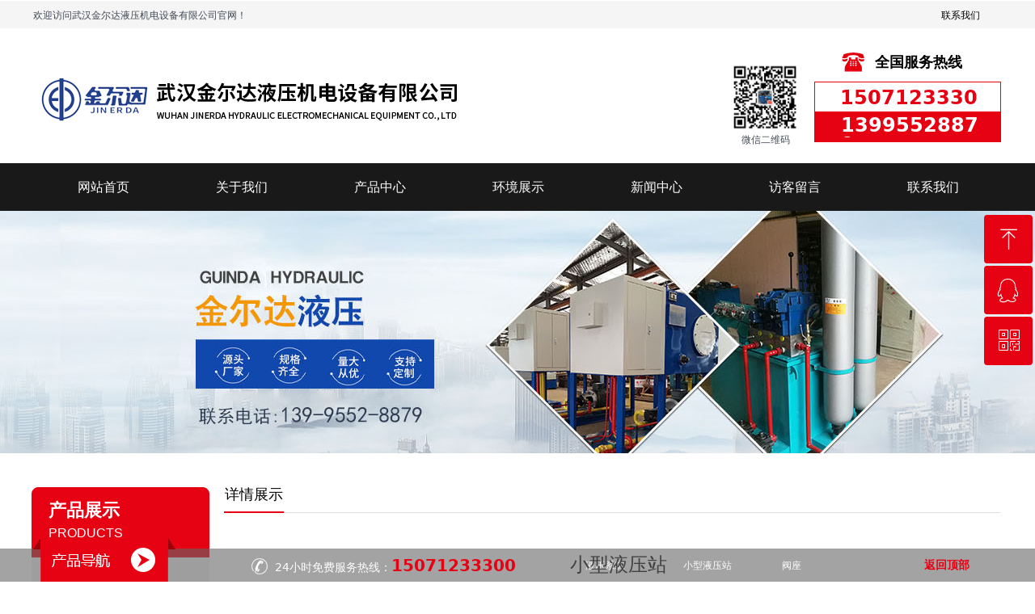

--- FILE ---
content_type: text/css
request_url: https://nwzimg.wezhan.cn/pubsf/10336/10336388/css/1133605_Pc_zh-CN.css?preventCdnCacheSeed=c84974f78a7f42f78f1ef428c92d3523
body_size: 9325
content:
.tem_21_38 .w-slide {margin: 0;padding: 0;width:100%;height: 300px;position: relative;top: 0px;left: 0px;overflow: hidden;visibility: hidden;z-index: 1 !important;}.tem_21_38 .w-slide-inner {margin: 0;padding: 0;cursor: default;position: relative;top: 0px;left: 0px;height: 300px;overflow: hidden;}.tem_21_38 .w-slide-inner .content-box {background-repeat: no-repeat;background-position: 50% 50%;background-size: cover;opacity: 1;}.tem_21_38 .w-slide-inner .content-box > .content-box-inner {width: 100% !important;height: 300px !important;position: absolute;z-index: 0 !important;top: 0;left: 0;background-size: cover;}.tem_21_38 .w-slide-inner .content-box>.smAreaC {height: 300px;}.tem_21_38 .w-slide-btn-box {margin: 0;padding: 0;position: absolute;bottom: 16px;right: 16px;}.tem_21_38 .w-slide-btn-box div, .tem_21_38 .w-slide-btn-box div:hover, .tem_21_38 .w-slide-btn-box .w-slide-btnav {margin: 0;padding: 0;position: absolute;width: 15px;height: 15px;border-radius: 50%;overflow: hidden;cursor: pointer;}.tem_21_38 .w-slide-btn-box .w-slide-btnav {background-color: transparent;}.tem_21_38 .w-slide-btn-box div {background-color: rgba(000,000,000,.5);}.tem_21_38 .w-slide-btn-box .w-slide-btnav {background-color: rgba(255,255,255,1);}.tem_21_38 .w-slide-btn-box .w-slide-btndn, .tem_21_38 .w-slide-btn-box .dn:hover {}.tem_21_38 .w-slide .w-slide-arrowl {margin: 0;padding: 0;top: 0px;left: 10px !important;}.tem_21_38 .w-slide .w-slide-arrowr {margin: 0;padding: 0;top: 0px;left:auto !important;right: 10px;}.tem_21_38 .w-slide .w-slide-arrowl,.tem_21_38 .w-slide .w-slide-arrowr {margin: 0;padding: 20px 8px;display: block;position: absolute;background-color: rgba(0, 0, 0, 0.2);cursor: pointer;text-align: center;overflow: hidden;transition: all 0ms linear;}.tem_21_38 .w-slide .w-slide-arrowl .w-itemicon,.tem_21_38 .w-slide .w-slide-arrowr .w-itemicon {color: #FFF;font-size: 18px;-moz-opacity: .8;-webkit-opacity: .8;-ms-opacity: .8;-o-opacity: .8;opacity: .8;}.tem_21_38 .w-slide .w-slide-arrowl:hover {color: #fff;}.tem_21_38 .w-slide .w-slide-arrowr:hover {color: #fff;}.tem_21_38 .w-slide .w-slide-arrowl.w-slide-arrowldn {background-position: -256px -37px;}.tem_21_38 .w-slide .w-slide-arrowr.w-slide-arrowrdn {background-position: -315px -37px;}.tem_21_38 {position: relative;}.smart-resize .tem_21_38 .w-slide-control {display: block;}.tem_21_38 .w-slide-control {display: none;padding: 0 8px;position: absolute;border-radius: 4px 4px 0 0;background-color: #609ee9;width: 120px;height: 32px;line-height: 32px;font-size: 12px;color: #FFF;text-align: center;}.tem_21_38 .w-slide-control.w-control-top {top: -32px;left: 248px;}.tem_21_38 .w-slide-control.w-control-bottom {bottom: -32px;left: 248px;border-radius: 0 0 4px 4px;}.tem_21_38 .w-slide-control .w-control-link {width: 20px;height: 32px;float: left;text-decoration: none;}.tem_21_38 .w-slide-control .w-control-link .w-control-icon {margin-top: 7px;display: block;width: 18px;height: 18px;line-height: 18px;border-radius: 50px;background-color: #3E89E5;}.tem_21_38 .w-slide-control .w-control-link .w-control-icon .mw-iconfont {color: #FFF;font-size: 10px;}.tem_21_38 .w-slide-control .w-control-text {width: 80px;float: left;display: inline-block;font-family: Tahoma;}.tem_21_38 .w-slide-control .w-control-link .mw-iconfont {font-size: 12px;color: #FFF;}.tem_21_38 .w-slide-control .w-control-link .mw-iconfont:hover {color: #ecf5ff;}.tem_22_38 {color: #434A54;}.tem_22_38 h1, .tem_22_38 h2, .tem_22_38 h3, .tem_22_38 h4, .tem_22_38 h5, .tem_22_38 h6 {font-weight: normal;line-height: 1.2;}.tem_22_38 h2 {font-size: 1.5em;font-weight: normal;}.tem_22_38 h1 {font-size: 2em;font-weight: normal;}.tem_22_38 h3 {font-size: 1.17em;font-weight: normal;}.tem_22_38 h4 {font-size: 13px;font-weight: normal;}.tem_22_38 h5 {font-size: 0.83em;font-weight: normal;}.tem_22_38 h6 {font-size: 0.67em;font-weight: normal;}#cke_txtc_tem_22_38 {z-index: 1000001 !important;}.cke_editor_txtc_tem_22_38_dialog .cke_dialog {z-index: 1000001 !important;}.cke_dialog_background_cover {z-index: 100000 !important;}.hidden-border {border: transparent 1px dotted;}table.cke_show_border,table.cke_show_border > tr > td,table.cke_show_border > tr > th,table.cke_show_border > tbody > tr > td,table.cke_show_border > tbody > tr > th,table.cke_show_border > thead > tr > td,table.cke_show_border > thead > tr > th,table.cke_show_border > tfoot > tr > td,table.cke_show_border > tfoot > tr > th {border: #d3d3d3 1px dotted;}#smv_tem_66_10:hover {z-index: 9999 !important;}.tem_66_10_c.w-cs {position: absolute;right: 3px;z-index: 9999;font-family: Tahoma;overflow: hidden;}.tem_66_10_c.w-cs ul.w-cs-btn {margin: 0;padding: 0;list-style: none;}.tem_66_10_c.w-cs ul.w-cs-btn li {position: relative;height: 60px;margin-bottom: 3px;border-top-color: #fff;border-top-width: 0;border-top-style: solid;border-right-color: #fff;border-right-width: 0;border-right-style: solid;border-bottom-color: #fff;border-bottom-width: 0;border-bottom-style: solid;border-left-color: #fff;border-left-width: 0;border-left-style: solid;border-radius: 4px;box-shadow: 0px 0px 0px rgba(0,0,0,0);clear: both;/*width: 100%;*/overflow: hidden;white-space: nowrap;text-overflow: ellipsis;color: rgba(255,255,255,1);}.tem_66_10_c.w-cs ul.w-cs-btn li .w-cs-list-warp {position: relative;z-index: 99;background-color: rgb(230, 2, 18);background-image: none;background-repeat: repeat;background-position: 0 0;background: -moz-linear-gradient(top, none, none);background: -o-linear-gradient(top, none, none);background: linear-gradient(top, none, none);background: -webkit-gradient(linear, left top, left bottom, from(none), to(none));}.tem_66_10_c.w-cs ul li:hover {border-color: #fff;color: rgba(255,255,255,1);}.tem_66_10_c.w-cs ul li:hover .w-cs-list-warp {background-color: rgb(230, 2, 18);background-image: none;background-repeat: repeat;background-position: 0 0;background: -moz-linear-gradient(top, none, none);background: -o-linear-gradient(top, none, none);background: linear-gradient(top, none, none);background: -webkit-gradient(linear, left top, left bottom, from(none), to(none));}.tem_66_10_c.w-cs ul .w-cs-list.w-hide {display: none;}.tem_66_10_c.w-cs ul .w-cs-list span.w-cs-icon {display: block;float: left;width: 60px;height: 60px;line-height: 60px;text-align: center;border-radius: 4px;}.tem_66_10_c.w-cs ul .w-cs-list span.w-cs-icon i {font-size: 34px;color: rgba(255,255,255,1);}.tem_66_10_c.w-cs ul li:hover span.w-cs-icon i {font-size: 34px;color: #fff;}.tem_66_10_c.w-cs ul li:hover .w-cs-text {color: #fff;}.tem_66_10_c.w-cs ul.w-cs-btn li .w-cs-icon i.icon-phone,.tem_66_10_c.w-cs ul.w-cs-btn li .w-cs-icon i.icon-qrcode {font-size: 29px;}.tem_66_10_c.w-cs .w-cs-list .w-cs-text {padding-right: 20px;padding-left: 2px;line-height: 60px;color: rgba(255,255,255,1);font-size: 14px;font-weight: 400;font-style: normal;font-family: Tahoma;text-decoration: none;text-align: left;white-space: nowrap;overflow: hidden;text-overflow: ellipsis;display: block;}.tem_66_10_c.w-cs .w-cs-code {padding: 0 20px 20px;}.tem_66_10_c.w-cs .w-cs-code img {margin: 0 auto;display: block;width: 160px;height: auto;}.tem_23_38 {position: relative;}.tem_23_38 .fullcolumn-outer {background-color: rgb(255, 255, 255);background-image: none;background-position: 50% 50%;background-repeat: repeat;background: -moz-linear-gradient(top, none, none);background: -o-linear-gradient(top, none, none);background: linear-gradient(top, none, none);background: -webkit-gradient(linear, left top, left bottom, from(none), to(none));background-size: auto;position: absolute;top: 0px;bottom: 0px;z-index: -1;}.tem_23_38 .fullcolumn-inner {background-color: transparent;background-image: none;background-repeat: repeat;background-position: 50% 50%;background: -moz-linear-gradient(top, none, none);background: -o-linear-gradient(top, none, none);background: linear-gradient(top, none, none);background: -webkit-gradient(linear, left top, left bottom, from(none), to(none));position: relative;margin: 0 auto;width: 100%;height: 100%;}.smartFixed .tem_23_38 .fullcolumn-outer {left: 0 !important;}@-webkit-keyframes slideInLeft {from {-webkit-transform: translate3d(-100%, 0, 0);transform: translate3d(-100%, 0, 0);opacity: 0;}to {-webkit-transform: translate3d(0, 0, 0);transform: translate3d(0, 0, 0);opacity: 1;}}@keyframes slideInLeft {from {-webkit-transform: translate3d(-100%, 0, 0);transform: translate3d(-100%, 0, 0);opacity: 0;}to {-webkit-transform: translate3d(0, 0, 0);transform: translate3d(0, 0, 0);opacity: 1;}}.slideInLeft {-webkit-animation-name: slideInLeft;animation-name: slideInLeft;}/*.tem_24_38 {overflow: hidden !important;}*/.tem_24_38 .w-image-box {text-align: center;border-top: 0px solid #fff;border-right: 0px solid #fff;border-bottom: 0px solid #fff;border-left: 0px solid #fff;border-radius: 1px;-webkit-opacity: 1;-moz-opacity: 1;-ms-opacity: 1;opacity: 1;filter: alpha(opacity=100);-moz-box-shadow: 0 0 0 transparent;-webkit-box-shadow: 0 0 0 transparent;-ms-box-shadow: 0 0 0 transparent;-o-box-shadow: 0 0 0 transparent;box-shadow: 0 0 0 transparent;box-sizing: border-box;overflow: hidden;width: 100%;height: 100%;}.tem_24_38 .w-image-box img {border: 0;width: 100%;height: 100%;display: block;/*object-fit: cover;*/}.tem_24_38 .w-image-box .imgCliped {width: 100% !important;height: 100% !important;margin-left: 0 !important;margin-top: 0 !important;}@-webkit-keyframes slideInRight {from {-webkit-transform: translate3d(100%, 0, 0);transform: translate3d(100%, 0, 0);opacity: 0;}to {-webkit-transform: translate3d(0, 0, 0);transform: translate3d(0, 0, 0);opacity: 1;}}@keyframes slideInRight {from {-webkit-transform: translate3d(100%, 0, 0);transform: translate3d(100%, 0, 0);opacity: 0;}to {-webkit-transform: translate3d(0, 0, 0);transform: translate3d(0, 0, 0);opacity: 1;}}.slideInRight {-webkit-animation-name: slideInRight;animation-name: slideInRight;}.tem_25_38 > .w-container {border-radius: 0px;-webkit-border-radius: 0px;-moz-border-radius: 0px;border-right: 0 none transparent;border-top: 0 none transparent;border-bottom: 0 none transparent;border-left: 0 none transparent;border-radius: 0px;background-color: rgba(0, 0, 0, 0);background-image: none;background-repeat: repeat;background-position: 0 0;background: -moz-linear-gradient(top, none, none);background: -o-linear-gradient(top, none, none);background: -ms-linear-gradient(top, none,none);background: linear-gradient(top, none, none);background: -webkit-gradient(linear, left top, left bottom, from(none), to(none));background-size: auto;/*-box-shadow-*/-moz-box-shadow: 0 0 0 transparent;-webkit-box-shadow: 0 0 0 transparent;-ms-box-shadow: 0 0 0 transparent;-o-box-shadow: 0 0 0 transparent;box-shadow: 0 0 0 transparent;position: absolute;left: 0px;top: 0px;bottom: 0px;right: 0px;}.tem_25_38 > .w-container > div {width: 100%;height: 100%;position: relative;}/*.tem_26_38 {overflow: hidden !important;}*/.tem_26_38 .w-image-box {text-align: center;border-top: 0px solid #fff;border-right: 0px solid #fff;border-bottom: 0px solid #fff;border-left: 0px solid #fff;border-radius: 1px;-webkit-opacity: 1;-moz-opacity: 1;-ms-opacity: 1;opacity: 1;filter: alpha(opacity=100);-moz-box-shadow: 0 0 0 transparent;-webkit-box-shadow: 0 0 0 transparent;-ms-box-shadow: 0 0 0 transparent;-o-box-shadow: 0 0 0 transparent;box-shadow: 0 0 0 transparent;box-sizing: border-box;overflow: hidden;width: 100%;height: 100%;}.tem_26_38 .w-image-box img {border: 0;width: 100%;height: 100%;display: block;/*object-fit: cover;*/}.tem_26_38 .w-image-box .imgCliped {width: 100% !important;height: 100% !important;margin-left: 0 !important;margin-top: 0 !important;}.tem_27_38 {color: #000000;}.tem_27_38 h1, .tem_27_38 h2, .tem_27_38 h3, .tem_27_38 h4, .tem_27_38 h5, .tem_27_38 h6 {font-weight: normal;line-height: 1.2;}.tem_27_38 h2 {font-size: 1.5em;font-weight: normal;}.tem_27_38 h1 {font-size: 2em;font-weight: normal;}.tem_27_38 h3 {font-size: 1.17em;font-weight: normal;}.tem_27_38 h4 {font-size: 13px;font-weight: normal;}.tem_27_38 h5 {font-size: 0.83em;font-weight: normal;}.tem_27_38 h6 {font-size: 0.67em;font-weight: normal;}#cke_txtc_tem_27_38 {z-index: 1000001 !important;}.cke_editor_txtc_tem_27_38_dialog .cke_dialog {z-index: 1000001 !important;}.cke_dialog_background_cover {z-index: 100000 !important;}.hidden-border {border: transparent 1px dotted;}table.cke_show_border,table.cke_show_border > tr > td,table.cke_show_border > tr > th,table.cke_show_border > tbody > tr > td,table.cke_show_border > tbody > tr > th,table.cke_show_border > thead > tr > td,table.cke_show_border > thead > tr > th,table.cke_show_border > tfoot > tr > td,table.cke_show_border > tfoot > tr > th {border: #d3d3d3 1px dotted;}.tem_28_38 .w-button {/*-block-*/display: inline-block;/*-margin-*/margin: 0;padding: 0;/*-border-*/border-top: 1px solid #e60212;border-right: 1px solid #e60212;border-bottom: 1px solid #e60212;border-left: 1px solid #e60212;/*-border-radius-*/-moz-border-radius: 0;-webkit-border-radius: 0;-ms-border-radius: 0;-o-border-radius: 0;border-radius: 0;/*-background-*/background-color: transparent;background-image: none;background-repeat: no-repeat;background-position: 50% 50%;background: -moz-linear-gradient(top, none, none);background: -webkit-gradient(linear, left top, left bottom, from(none), to(none));background: -o-linear-gradient(top, none, none);background: linear-gradient(top, none, none);background-size: auto;/*-box-shadow-*/-moz-box-shadow: 0 0 0 rgba(0, 0, 0, 0.5);-webkit-box-shadow: 0 0 0 rgba(0, 0, 0, 0.5);-ms-box-shadow: 0 0 0 rgba(0, 0, 0, 0.5);-o-box-shadow: 0 0 0 rgba(0, 0, 0, 0.5);box-shadow: 0 0 0 rgba(0, 0, 0, 0.5);cursor: pointer;outline: none;text-align: center;}.tem_28_38 .w-button:hover {/*-border-*/border-top-color: #e60212;border-right-color: #e60212;border-bottom-color: #e60212;border-left-color: #e60212;/*-background-*/background: transparent;background-image: none;background-repeat: no-repeat;background-position: 50% 50%;background: -moz-linear-gradient(top, none, none);background: -webkit-gradient(linear, left top, left bottom, from(none), to(none));background: -o-linear-gradient(top, none, none);background: linear-gradient(top, none, none);background-size: auto;/*-box-shadow-*/-moz-box-shadow: 0 0 0 transparent;-webkit-box-shadow: 0 0 0 transparent;-ms-box-shadow: 0 0 0 transparent;-o-box-shadow: 0 0 0 transparent;box-shadow: 0 0 0 transparent;}.tem_28_38 .w-button-position {/*-block-*/display: block;padding: 0 5px;}.tem_28_38 .w-button .w-button-icon {/*-block-*/display: inline-block;/*-margin-*/margin-right: 3px;/*-font-*/font-size: 12px;color: #FFF;font-weight: 400;font-style: normal;vertical-align: top;}.tem_28_38 .w-button:hover .w-button-icon {color: #FFF;font-size: 12px;font-weight: 400;}.tem_28_38 .w-button .w-button-icon.w-icon-hide {display: none;}.tem_28_38 .w-button .w-button-text {/*-block-*/display: inline-block;/*-font-*/font-family: Tahoma;font-size: 12px;color: #FFF;font-weight: 400;text-decoration: none;font-style: normal;vertical-align: top;*vertical-align: middle;width: 100%;}.tem_28_38 .w-button:hover .w-button-text {color: #FFF;font-size: 12px;font-weight: 400;font-style: normal;text-decoration: none;}.tem_29_38 .w-button {/*-block-*/display: inline-block;/*-margin-*/margin: 0;padding: 0;/*-border-*/border-top: 1px solid #e60212;border-right: 1px solid #e60212;border-bottom: 1px solid #e60212;border-left: 1px solid #e60212;/*-border-radius-*/-moz-border-radius: 0;-webkit-border-radius: 0;-ms-border-radius: 0;-o-border-radius: 0;border-radius: 0;/*-background-*/background-color: rgb(230, 2, 18);background-image: none;background-repeat: no-repeat;background-position: 50% 50%;background: -moz-linear-gradient(top, none, none);background: -webkit-gradient(linear, left top, left bottom, from(none), to(none));background: -o-linear-gradient(top, none, none);background: linear-gradient(top, none, none);background-size: auto;/*-box-shadow-*/-moz-box-shadow: 0 0 0 rgba(0, 0, 0, 0.5);-webkit-box-shadow: 0 0 0 rgba(0, 0, 0, 0.5);-ms-box-shadow: 0 0 0 rgba(0, 0, 0, 0.5);-o-box-shadow: 0 0 0 rgba(0, 0, 0, 0.5);box-shadow: 0 0 0 rgba(0, 0, 0, 0.5);cursor: pointer;outline: none;text-align: center;}.tem_29_38 .w-button:hover {/*-border-*/border-top-color: #e60212;border-right-color: #e60212;border-bottom-color: #e60212;border-left-color: #e60212;/*-background-*/background: rgb(230, 2, 18);background-image: none;background-repeat: no-repeat;background-position: 50% 50%;background: -moz-linear-gradient(top, none, none);background: -webkit-gradient(linear, left top, left bottom, from(none), to(none));background: -o-linear-gradient(top, none, none);background: linear-gradient(top, none, none);background-size: auto;/*-box-shadow-*/-moz-box-shadow: 0 0 0 transparent;-webkit-box-shadow: 0 0 0 transparent;-ms-box-shadow: 0 0 0 transparent;-o-box-shadow: 0 0 0 transparent;box-shadow: 0 0 0 transparent;}.tem_29_38 .w-button-position {/*-block-*/display: block;padding: 0 5px;}.tem_29_38 .w-button .w-button-icon {/*-block-*/display: inline-block;/*-margin-*/margin-right: 3px;/*-font-*/font-size: 12px;color: #FFF;font-weight: 400;font-style: normal;vertical-align: top;}.tem_29_38 .w-button:hover .w-button-icon {color: #FFF;font-size: 12px;font-weight: 400;}.tem_29_38 .w-button .w-button-icon.w-icon-hide {display: none;}.tem_29_38 .w-button .w-button-text {/*-block-*/display: inline-block;/*-font-*/font-family: Tahoma;font-size: 12px;color: #FFF;font-weight: 400;text-decoration: none;font-style: normal;vertical-align: top;*vertical-align: middle;width: 100%;}.tem_29_38 .w-button:hover .w-button-text {color: #FFF;font-size: 12px;font-weight: 400;font-style: normal;text-decoration: none;}.tem_30_38 {color: #434A54;}.tem_30_38 h1, .tem_30_38 h2, .tem_30_38 h3, .tem_30_38 h4, .tem_30_38 h5, .tem_30_38 h6 {font-weight: normal;line-height: 1.2;}.tem_30_38 h2 {font-size: 1.5em;font-weight: normal;}.tem_30_38 h1 {font-size: 2em;font-weight: normal;}.tem_30_38 h3 {font-size: 1.17em;font-weight: normal;}.tem_30_38 h4 {font-size: 13px;font-weight: normal;}.tem_30_38 h5 {font-size: 0.83em;font-weight: normal;}.tem_30_38 h6 {font-size: 0.67em;font-weight: normal;}#cke_txtc_tem_30_38 {z-index: 1000001 !important;}.cke_editor_txtc_tem_30_38_dialog .cke_dialog {z-index: 1000001 !important;}.cke_dialog_background_cover {z-index: 100000 !important;}.hidden-border {border: transparent 1px dotted;}table.cke_show_border,table.cke_show_border > tr > td,table.cke_show_border > tr > th,table.cke_show_border > tbody > tr > td,table.cke_show_border > tbody > tr > th,table.cke_show_border > thead > tr > td,table.cke_show_border > thead > tr > th,table.cke_show_border > tfoot > tr > td,table.cke_show_border > tfoot > tr > th {border: #d3d3d3 1px dotted;}.tem_31_38 {color: #434A54;}.tem_31_38 h1, .tem_31_38 h2, .tem_31_38 h3, .tem_31_38 h4, .tem_31_38 h5, .tem_31_38 h6 {font-weight: normal;line-height: 1.2;}.tem_31_38 h2 {font-size: 1.5em;font-weight: normal;}.tem_31_38 h1 {font-size: 2em;font-weight: normal;}.tem_31_38 h3 {font-size: 1.17em;font-weight: normal;}.tem_31_38 h4 {font-size: 13px;font-weight: normal;}.tem_31_38 h5 {font-size: 0.83em;font-weight: normal;}.tem_31_38 h6 {font-size: 0.67em;font-weight: normal;}#cke_txtc_tem_31_38 {z-index: 1000001 !important;}.cke_editor_txtc_tem_31_38_dialog .cke_dialog {z-index: 1000001 !important;}.cke_dialog_background_cover {z-index: 100000 !important;}.hidden-border {border: transparent 1px dotted;}table.cke_show_border,table.cke_show_border > tr > td,table.cke_show_border > tr > th,table.cke_show_border > tbody > tr > td,table.cke_show_border > tbody > tr > th,table.cke_show_border > thead > tr > td,table.cke_show_border > thead > tr > th,table.cke_show_border > tfoot > tr > td,table.cke_show_border > tfoot > tr > th {border: #d3d3d3 1px dotted;}.tem_32_38 > .w-container {border-radius: 0px;-webkit-border-radius: 0px;-moz-border-radius: 0px;border-right: 0 none transparent;border-top: 0 none transparent;border-bottom: 0 none transparent;border-left: 0 none transparent;border-radius: 0px;background-color: rgba(0, 0, 0, 0);background-image: none;background-repeat: repeat;background-position: 0 0;background: -moz-linear-gradient(top, none, none);background: -o-linear-gradient(top, none, none);background: -ms-linear-gradient(top, none,none);background: linear-gradient(top, none, none);background: -webkit-gradient(linear, left top, left bottom, from(none), to(none));background-size: auto;/*-box-shadow-*/-moz-box-shadow: 0 0 0 transparent;-webkit-box-shadow: 0 0 0 transparent;-ms-box-shadow: 0 0 0 transparent;-o-box-shadow: 0 0 0 transparent;box-shadow: 0 0 0 transparent;position: absolute;left: 0px;top: 0px;bottom: 0px;right: 0px;}.tem_32_38 > .w-container > div {width: 100%;height: 100%;position: relative;}.tem_35_38 {color: #434A54;}.tem_35_38 h1, .tem_35_38 h2, .tem_35_38 h3, .tem_35_38 h4, .tem_35_38 h5, .tem_35_38 h6 {font-weight: normal;line-height: 1.2;}.tem_35_38 h2 {font-size: 1.5em;font-weight: normal;}.tem_35_38 h1 {font-size: 2em;font-weight: normal;}.tem_35_38 h3 {font-size: 1.17em;font-weight: normal;}.tem_35_38 h4 {font-size: 13px;font-weight: normal;}.tem_35_38 h5 {font-size: 0.83em;font-weight: normal;}.tem_35_38 h6 {font-size: 0.67em;font-weight: normal;}#cke_txtc_tem_35_38 {z-index: 1000001 !important;}.cke_editor_txtc_tem_35_38_dialog .cke_dialog {z-index: 1000001 !important;}.cke_dialog_background_cover {z-index: 100000 !important;}.hidden-border {border: transparent 1px dotted;}table.cke_show_border,table.cke_show_border > tr > td,table.cke_show_border > tr > th,table.cke_show_border > tbody > tr > td,table.cke_show_border > tbody > tr > th,table.cke_show_border > thead > tr > td,table.cke_show_border > thead > tr > th,table.cke_show_border > tfoot > tr > td,table.cke_show_border > tfoot > tr > th {border: #d3d3d3 1px dotted;}/*.tem_36_38 {overflow: hidden !important;}*/.tem_36_38 .w-image-box {text-align: center;border-top: 0px solid #fff;border-right: 0px solid #fff;border-bottom: 0px solid #fff;border-left: 0px solid #fff;border-radius: 1px;-webkit-opacity: 1;-moz-opacity: 1;-ms-opacity: 1;opacity: 1;filter: alpha(opacity=100);-moz-box-shadow: 0 0 0 transparent;-webkit-box-shadow: 0 0 0 transparent;-ms-box-shadow: 0 0 0 transparent;-o-box-shadow: 0 0 0 transparent;box-shadow: 0 0 0 transparent;box-sizing: border-box;overflow: hidden;width: 100%;height: 100%;}.tem_36_38 .w-image-box img {border: 0;width: 100%;height: 100%;display: block;/*object-fit: cover;*/}.tem_36_38 .w-image-box .imgCliped {width: 100% !important;height: 100% !important;margin-left: 0 !important;margin-top: 0 !important;}.tem_64_9 {color: #656D78;}.tem_64_9 h1, .tem_64_9 h2, .tem_64_9 h3, .tem_64_9 h4, .tem_64_9 h5, .tem_64_9 h6 {font-weight: normal;line-height: 1.2;}.tem_64_9 h2 {font-size: 1.5em;font-weight: normal;}.tem_64_9 h1 {font-size: 2em;font-weight: normal;}.tem_64_9 h3 {font-size: 1.17em;font-weight: normal;}.tem_64_9 h4 {font-size: 13px;font-weight: normal;}.tem_64_9 h5 {font-size: 0.83em;font-weight: normal;}.tem_64_9 h6 {font-size: 0.67em;font-weight: normal;}#cke_txtc_tem_64_9 {z-index: 1000001 !important;}.cke_editor_txtc_tem_64_9_dialog .cke_dialog {z-index: 1000001 !important;}.cke_dialog_background_cover {z-index: 100000 !important;}.hidden-border {border: transparent 1px dotted;}table.cke_show_border,table.cke_show_border > tr > td,table.cke_show_border > tr > th,table.cke_show_border > tbody > tr > td,table.cke_show_border > tbody > tr > th,table.cke_show_border > thead > tr > td,table.cke_show_border > thead > tr > th,table.cke_show_border > tfoot > tr > td,table.cke_show_border > tfoot > tr > th {border: #d3d3d3 1px dotted;}.tem_37_38 {position: relative;}.tem_37_38 .fullcolumn-outer {background-color: rgba(0, 0, 0, 0.9);background-image: none;background-position: 50% 50%;background-repeat: repeat;background: -moz-linear-gradient(top, none, none);background: -o-linear-gradient(top, none, none);background: linear-gradient(top, none, none);background: -webkit-gradient(linear, left top, left bottom, from(none), to(none));background-size: auto;position: absolute;top: 0px;bottom: 0px;z-index: -1;}.tem_37_38 .fullcolumn-inner {background-color: transparent;background-image: none;background-repeat: repeat;background-position: 50% 50%;background: -moz-linear-gradient(top, none, none);background: -o-linear-gradient(top, none, none);background: linear-gradient(top, none, none);background: -webkit-gradient(linear, left top, left bottom, from(none), to(none));position: relative;margin: 0 auto;width: 100%;height: 100%;}.smartFixed .tem_37_38 .fullcolumn-outer {left: 0 !important;}.tem_65_23 * {box-sizing: content-box;}.tem_65_23 .w-nav {/* reset */margin: 0;padding: 0;position: relative;/* background */background-color: transparent;background-image: none;background-repeat: no-repeat;background-position: 50% 50%;background: -webkit-linear-gradient(none, none);background: -moz-linear-gradient(none, none);background: -ms-linear-gradient(none, none);background: linear-gradient(none, none);background-size: auto;border-top-left-radius: 0px;border-bottom-left-radius: 0px;border-top-right-radius: 0px;border-bottom-right-radius: 0px;box-shadow: 0 0 0 rgba(0,0,0,0);}.tem_65_23 .w-nav:after {content: '';display: table;clear: both;zoom: 1}.tem_65_23 .w-nav .w-nav-inner {padding: 0;margin: 0;float: left;list-style: none;width: 25%;height: 59px;line-height: 59px;position: relative;z-index: 2;}.tem_65_23 .w-nav .w-nav-item {padding: 0 15px;margin: 0;position: relative;height: 100%;line-height: inherit;}.tem_65_23 .w-nav .w-nav-item .w-nav-item-link {/* reset */margin: 0;padding: 0;text-decoration: none;outline: none;display: block;height: 100%;font-family: Tahoma;color: #ffffff;font-weight: normal;font-style: normal;text-decoration: none;text-align: center;white-space: nowrap;overflow: hidden;text-overflow: ellipsis;}.tem_65_23 .w-nav .w-nav-item .w-nav-item-link .w-link-txt {font-family: Tahoma;font-size: 16px;}.tem_65_23 .w-nav .w-nav-item .w-nav-item-link .mw-iconfont {font-size: 16px;}.tem_65_23 .w-nav .w-subnav-item {margin: 0;padding: 0;}.tem_65_23 .w-nav .w-subnav {/* reset */margin: 0px 0 0 !important;padding: 0;display: none;overflow: hidden;width: 120px;/* background */background-color: rgb(0, 0, 0);background-image: none;background-repeat: no-repeat;background-position: 50% 50%;background: -webkit-linear-gradient(none, none);background: -moz-linear-gradient(none, none);background: -ms-linear-gradient(none, none);background: linear-gradient(none, none);background-size: auto;}.tem_65_23 .w-nav .w-subnav-item {/* reset */margin: 0;padding: 0;list-style: none;}.tem_65_23 .w-nav .w-subnav-item .w-subnav-link {/* reset */margin: 0;padding: 0 15px;height: 100%;line-height: 70px;outline: none;display: block;white-space: nowrap;overflow: hidden;text-overflow: ellipsis;height: 70px;color: #fff;font-size: 12px;font-weight: 400;font-style: normal;text-decoration: none;text-align: center;}.tem_65_23 .w-nav .w-subnav-item .w-subnav-link .mw-iconfont {font-size: 12px;}.tem_65_23 .w-nav .w-subnav-item .w-subnav-link .w-link-txt {/* height */font-family: Tahoma;}/* hover */.tem_65_23 .w-nav .w-nav-inner:hover .w-nav-item .w-nav-item-link {color: #fff;font-weight: 400;font-style: normal;text-decoration: none;}/* subnav-hover */.tem_65_23 .w-subnav .w-subnav-item:hover {background-color: rgb(230, 2, 18);background-image: none;background-repeat: no-repeat;background-position: 50% 50%;background: -webkit-linear-gradient(none, none);background: -moz-linear-gradient(none, none);background: -ms-linear-gradient(none, none);background: linear-gradient(none, none);background-size: auto;}.tem_65_23 .w-nav .w-subnav-item:hover .w-subnav-link:hover {color: #fff;font-weight: 400;font-style: normal;text-decoration: none;}.tem_65_23 .w-nav .w-subnav-item .w-subnav-link .navchildren {display: none;}.tem_65_23 .w-nav .w-subnav-item:hover .w-subnav-link:hover .navchildren {display: inline;}/* current */.tem_65_23 .w-nav .w-nav-item.current {background-color: rgb(230, 2, 18);background-image: none;background-repeat: no-repeat;background-position: 50% 50%;background: -webkit-linear-gradient(none, none);background: -moz-linear-gradient(none, none);background: -ms-linear-gradient(none, none);background: linear-gradient(none, none);background-size: auto;}.tem_65_23 .w-nav .w-nav-item.current .w-nav-item-link {color: #fff;font-weight: 400;font-style: normal;text-decoration: none;}.tem_65_23 .w-nav .sliding-box:first-child + .w-nav-inner .w-nav-item.current {border-top-left-radius: 0px;border-bottom-left-radius: 0px;}.tem_65_23 .w-nav .w-nav-inner:last-child .w-nav-item.current {border-top-right-radius: 0px;border-bottom-right-radius: 0px;}/* current */.tem_65_23 .w-nav .w-subnav-item.current {background-color: rgb(230, 2, 18);background-image: none;background-repeat: no-repeat;background-position: 50% 50%;background: -webkit-linear-gradient(none, none);background: -moz-linear-gradient(none, none);background: -ms-linear-gradient(none, none);background: linear-gradient(none, none);background-size: auto;}.tem_65_23 .w-nav .w-subnav-item.current .w-subnav-link {color: #fff;font-weight: 400;font-style: normal;text-decoration: none;}.tem_65_23 .sliding-box {padding: 0;margin: 0;list-style: none;width: 1197px;height: 59px;overflow: hidden;position: absolute;top: -0px;left: -0px;border-radius: 0;z-index: 1;/* border */border-top-width: 0px;border-right-width: 0px;border-bottom-width: 0px;border-left-width: 0px;border-top-style: solid;border-right-style: solid;border-bottom-style: solid;border-left-style: solid;border-top-color: #000000;border-right-color: #000000;border-bottom-color: #000000;border-left-color: #000000;}.tem_65_23 .sliding-box .sliding {display: none;padding: 0;margin: 0;position: absolute;width: 25%;left: 0;top: 0;height: 59px;background-color: rgb(230, 2, 18);background-image: none;background-repeat: no-repeat;background-position: 50% 50%;background: -webkit-linear-gradient(none, none);background: -moz-linear-gradient(none, none);background: -ms-linear-gradient(none, none);background: linear-gradient(none, none);background-size: auto;}.tem_39_38 {position: relative;}.tem_39_38 .fullcolumn-outer {background-color: #F5F5F5;background-image: none;background-position: 50% 50%;background-repeat: repeat;background: -moz-linear-gradient(top, none, none);background: -o-linear-gradient(top, none, none);background: linear-gradient(top, none, none);background: -webkit-gradient(linear, left top, left bottom, from(none), to(none));background-size: auto;position: absolute;top: 0px;bottom: 0px;z-index: -1;}.tem_39_38 .fullcolumn-inner {background-color: transparent;background-image: none;background-repeat: repeat;background-position: 50% 50%;background: -moz-linear-gradient(top, none, none);background: -o-linear-gradient(top, none, none);background: linear-gradient(top, none, none);background: -webkit-gradient(linear, left top, left bottom, from(none), to(none));position: relative;margin: 0 auto;width: 100%;height: 100%;}.smartFixed .tem_39_38 .fullcolumn-outer {left: 0 !important;}.tem_40_38 {color: #434A54;}.tem_40_38 h1, .tem_40_38 h2, .tem_40_38 h3, .tem_40_38 h4, .tem_40_38 h5, .tem_40_38 h6 {font-weight: normal;line-height: 1.2;}.tem_40_38 h2 {font-size: 1.5em;font-weight: normal;}.tem_40_38 h1 {font-size: 2em;font-weight: normal;}.tem_40_38 h3 {font-size: 1.17em;font-weight: normal;}.tem_40_38 h4 {font-size: 13px;font-weight: normal;}.tem_40_38 h5 {font-size: 0.83em;font-weight: normal;}.tem_40_38 h6 {font-size: 0.67em;font-weight: normal;}#cke_txtc_tem_40_38 {z-index: 1000001 !important;}.cke_editor_txtc_tem_40_38_dialog .cke_dialog {z-index: 1000001 !important;}.cke_dialog_background_cover {z-index: 100000 !important;}.hidden-border {border: transparent 1px dotted;}table.cke_show_border,table.cke_show_border > tr > td,table.cke_show_border > tr > th,table.cke_show_border > tbody > tr > td,table.cke_show_border > tbody > tr > th,table.cke_show_border > thead > tr > td,table.cke_show_border > thead > tr > th,table.cke_show_border > tfoot > tr > td,table.cke_show_border > tfoot > tr > th {border: #d3d3d3 1px dotted;}.tem_41_38 .w-button {/*-block-*/display: inline-block;/*-margin-*/margin: 0;padding: 0;/*-border-*/border-top: 0px none #3099dd;border-right: 0px none #3099dd;border-bottom: 0px none #3099dd;border-left: 0px none #3099dd;/*-border-radius-*/-moz-border-radius: 0;-webkit-border-radius: 0;-ms-border-radius: 0;-o-border-radius: 0;border-radius: 0;/*-background-*/background-color: transparent;background-image: none;background-repeat: no-repeat;background-position: 50% 50%;background: -moz-linear-gradient(top, none, none);background: -webkit-gradient(linear, left top, left bottom, from(none), to(none));background: -o-linear-gradient(top, none, none);background: linear-gradient(top, none, none);background-size: auto;/*-box-shadow-*/-moz-box-shadow: 0 0 0 rgba(0, 0, 0, 0.5);-webkit-box-shadow: 0 0 0 rgba(0, 0, 0, 0.5);-ms-box-shadow: 0 0 0 rgba(0, 0, 0, 0.5);-o-box-shadow: 0 0 0 rgba(0, 0, 0, 0.5);box-shadow: 0 0 0 rgba(0, 0, 0, 0.5);cursor: pointer;outline: none;text-align: center;}.tem_41_38 .w-button:hover {/*-border-*/border-top-color: #000000;border-right-color: #000000;border-bottom-color: #000000;border-left-color: #000000;/*-background-*/background: transparent;background-image: none;background-repeat: no-repeat;background-position: 50% 50%;background: -moz-linear-gradient(top, none, none);background: -webkit-gradient(linear, left top, left bottom, from(none), to(none));background: -o-linear-gradient(top, none, none);background: linear-gradient(top, none, none);background-size: auto;/*-box-shadow-*/-moz-box-shadow: 0 0 0 transparent;-webkit-box-shadow: 0 0 0 transparent;-ms-box-shadow: 0 0 0 transparent;-o-box-shadow: 0 0 0 transparent;box-shadow: 0 0 0 transparent;}.tem_41_38 .w-button-position {/*-block-*/display: block;padding: 0 5px;}.tem_41_38 .w-button .w-button-icon {/*-block-*/display: inline-block;/*-margin-*/margin-right: 3px;/*-font-*/font-size: 12px;color: #000000;font-weight: 400;font-style: normal;vertical-align: top;}.tem_41_38 .w-button:hover .w-button-icon {color: #000000;font-size: 12px;font-weight: 400;}.tem_41_38 .w-button .w-button-icon.w-icon-hide {display: none;}.tem_41_38 .w-button .w-button-text {/*-block-*/display: inline-block;/*-font-*/font-family: Tahoma;font-size: 12px;color: #000000;font-weight: 400;text-decoration: none;font-style: normal;vertical-align: top;*vertical-align: middle;width: 100%;}.tem_41_38 .w-button:hover .w-button-text {color: #000000;font-size: 12px;font-weight: 400;font-style: normal;text-decoration: none;}.tem_42_19 {position: relative;}.tem_42_19 .fullcolumn-outer {background-color: transparent;background-image: url(//nwzimg.wezhan.cn/contents/sitefiles2066/10332670/images/48493844.jpg);background-position: 50% 50%;background-repeat: repeat;background: -moz-linear-gradient(top, none, none);background: -o-linear-gradient(top, none, none);background: linear-gradient(top, none, none);background: -webkit-gradient(linear, left top, left bottom, from(none), to(none));background-size: auto;position: absolute;top: 0px;bottom: 0px;z-index: -1;}.tem_42_19 .fullcolumn-inner {background-color: transparent;background-image: none;background-repeat: repeat;background-position: 50% 50%;background: -moz-linear-gradient(top, none, none);background: -o-linear-gradient(top, none, none);background: linear-gradient(top, none, none);background: -webkit-gradient(linear, left top, left bottom, from(none), to(none));position: relative;margin: 0 auto;width: 100%;height: 100%;}.smartFixed .tem_42_19 .fullcolumn-outer {left: 0 !important;}.tem_43_19 {color: #000000;}.tem_43_19 h1, .tem_43_19 h2, .tem_43_19 h3, .tem_43_19 h4, .tem_43_19 h5, .tem_43_19 h6 {font-weight: normal;line-height: 1.2;}.tem_43_19 h2 {font-size: 1.5em;font-weight: normal;}.tem_43_19 h1 {font-size: 2em;font-weight: normal;}.tem_43_19 h3 {font-size: 1.17em;font-weight: normal;}.tem_43_19 h4 {font-size: 13px;font-weight: normal;}.tem_43_19 h5 {font-size: 0.83em;font-weight: normal;}.tem_43_19 h6 {font-size: 0.67em;font-weight: normal;}#cke_txtc_tem_43_19 {z-index: 1000001 !important;}.cke_editor_txtc_tem_43_19_dialog .cke_dialog {z-index: 1000001 !important;}.cke_dialog_background_cover {z-index: 100000 !important;}.hidden-border {border: transparent 1px dotted;}table.cke_show_border,table.cke_show_border > tr > td,table.cke_show_border > tr > th,table.cke_show_border > tbody > tr > td,table.cke_show_border > tbody > tr > th,table.cke_show_border > thead > tr > td,table.cke_show_border > thead > tr > th,table.cke_show_border > tfoot > tr > td,table.cke_show_border > tfoot > tr > th {border: #d3d3d3 1px dotted;}.tem_44_19 .w-line {/*-block-*/display:block;/*-margin-*/margin:0;margin-top: -0;padding:0;/*-top-*/top: 50%;/*-size-*/width:360px;height:1px;/*-font-*/font-size:0;/*-border-*/border-bottom-width:1px;border-bottom-style:solid;border-bottom-color:rgba(221,221,221,1);/*-box-shadow-*/-moz-box-shadow:0 0 0 transparent;-webkit-box-shadow:0 0 0 transparent;-ms-box-shadow:0 0 0 transparent;-o-box-shadow:0 0 0 transparent;box-shadow:0 0 0 transparent;}.tem_45_19 .w-line {/*-block-*/display:block;/*-margin-*/margin:0;margin-top: -1.5px;padding:0;/*-top-*/top: 50%;/*-size-*/width:57px;height:1px;/*-font-*/font-size:0;/*-border-*/border-bottom-width:3px;border-bottom-style:solid;border-bottom-color:#e60212;/*-box-shadow-*/-moz-box-shadow:0 0 0 transparent;-webkit-box-shadow:0 0 0 transparent;-ms-box-shadow:0 0 0 transparent;-o-box-shadow:0 0 0 transparent;box-shadow:0 0 0 transparent;}.tem_46_19 .w-button {/*-block-*/display: inline-block;/*-margin-*/margin: 0;padding: 0;/*-border-*/border-top: 1px solid #e60212;border-right: 1px solid #e60212;border-bottom: 1px solid #e60212;border-left: 1px solid #e60212;/*-border-radius-*/-moz-border-radius: 0;-webkit-border-radius: 0;-ms-border-radius: 0;-o-border-radius: 0;border-radius: 0;/*-background-*/background-color: rgba(230, 2, 18, 0.8);background-image: none;background-repeat: no-repeat;background-position: 50% 50%;background: -moz-linear-gradient(top, none, none);background: -webkit-gradient(linear, left top, left bottom, from(none), to(none));background: -o-linear-gradient(top, none, none);background: linear-gradient(top, none, none);background-size: auto;/*-box-shadow-*/-moz-box-shadow: 0 0 0 rgba(0, 0, 0, 0.5);-webkit-box-shadow: 0 0 0 rgba(0, 0, 0, 0.5);-ms-box-shadow: 0 0 0 rgba(0, 0, 0, 0.5);-o-box-shadow: 0 0 0 rgba(0, 0, 0, 0.5);box-shadow: 0 0 0 rgba(0, 0, 0, 0.5);cursor: pointer;outline: none;text-align: center;}.tem_46_19 .w-button:hover {/*-border-*/border-top-color: #e60212;border-right-color: #e60212;border-bottom-color: #e60212;border-left-color: #e60212;/*-background-*/background: rgba(230, 2, 18, 0.8);background-image: none;background-repeat: no-repeat;background-position: 50% 50%;background: -moz-linear-gradient(top, none, none);background: -webkit-gradient(linear, left top, left bottom, from(none), to(none));background: -o-linear-gradient(top, none, none);background: linear-gradient(top, none, none);background-size: auto;/*-box-shadow-*/-moz-box-shadow: 0 0 0 transparent;-webkit-box-shadow: 0 0 0 transparent;-ms-box-shadow: 0 0 0 transparent;-o-box-shadow: 0 0 0 transparent;box-shadow: 0 0 0 transparent;}.tem_46_19 .w-button-position {/*-block-*/display: block;padding: 0 5px;}.tem_46_19 .w-button .w-button-icon {/*-block-*/display: inline-block;/*-margin-*/margin-right: 3px;/*-font-*/font-size: 12px;color: #FFF;font-weight: 400;font-style: normal;vertical-align: top;}.tem_46_19 .w-button:hover .w-button-icon {color: #FFF;font-size: 12px;font-weight: 400;}.tem_46_19 .w-button .w-button-icon.w-icon-hide {display: none;}.tem_46_19 .w-button .w-button-text {/*-block-*/display: inline-block;/*-font-*/font-family: Tahoma;font-size: 12px;color: #FFF;font-weight: 400;text-decoration: none;font-style: normal;vertical-align: top;*vertical-align: middle;width: 100%;}.tem_46_19 .w-button:hover .w-button-text {color: #FFF;font-size: 12px;font-weight: 400;font-style: normal;text-decoration: none;}.tem_47_19 .w-button {/*-block-*/display: inline-block;/*-margin-*/margin: 0;padding: 0;/*-border-*/border-top: 1px solid #e60212;border-right: 1px solid #e60212;border-bottom: 1px solid #e60212;border-left: 1px solid #e60212;/*-border-radius-*/-moz-border-radius: 0;-webkit-border-radius: 0;-ms-border-radius: 0;-o-border-radius: 0;border-radius: 0;/*-background-*/background-color: rgba(230, 2, 18, 0.8);background-image: none;background-repeat: no-repeat;background-position: 50% 50%;background: -moz-linear-gradient(top, none, none);background: -webkit-gradient(linear, left top, left bottom, from(none), to(none));background: -o-linear-gradient(top, none, none);background: linear-gradient(top, none, none);background-size: auto;/*-box-shadow-*/-moz-box-shadow: 0 0 0 rgba(0, 0, 0, 0.5);-webkit-box-shadow: 0 0 0 rgba(0, 0, 0, 0.5);-ms-box-shadow: 0 0 0 rgba(0, 0, 0, 0.5);-o-box-shadow: 0 0 0 rgba(0, 0, 0, 0.5);box-shadow: 0 0 0 rgba(0, 0, 0, 0.5);cursor: pointer;outline: none;text-align: center;}.tem_47_19 .w-button:hover {/*-border-*/border-top-color: #e60212;border-right-color: #e60212;border-bottom-color: #e60212;border-left-color: #e60212;/*-background-*/background: rgba(230, 2, 18, 0.8);background-image: none;background-repeat: no-repeat;background-position: 50% 50%;background: -moz-linear-gradient(top, none, none);background: -webkit-gradient(linear, left top, left bottom, from(none), to(none));background: -o-linear-gradient(top, none, none);background: linear-gradient(top, none, none);background-size: auto;/*-box-shadow-*/-moz-box-shadow: 0 0 0 transparent;-webkit-box-shadow: 0 0 0 transparent;-ms-box-shadow: 0 0 0 transparent;-o-box-shadow: 0 0 0 transparent;box-shadow: 0 0 0 transparent;}.tem_47_19 .w-button-position {/*-block-*/display: block;padding: 0 5px;}.tem_47_19 .w-button .w-button-icon {/*-block-*/display: inline-block;/*-margin-*/margin-right: 3px;/*-font-*/font-size: 12px;color: #FFF;font-weight: 400;font-style: normal;vertical-align: top;}.tem_47_19 .w-button:hover .w-button-icon {color: #FFF;font-size: 12px;font-weight: 400;}.tem_47_19 .w-button .w-button-icon.w-icon-hide {display: none;}.tem_47_19 .w-button .w-button-text {/*-block-*/display: inline-block;/*-font-*/font-family: Tahoma;font-size: 12px;color: #FFF;font-weight: 400;text-decoration: none;font-style: normal;vertical-align: top;*vertical-align: middle;width: 100%;}.tem_47_19 .w-button:hover .w-button-text {color: #FFF;font-size: 12px;font-weight: 400;font-style: normal;text-decoration: none;}.tem_48_19 {color: #656D78;}.tem_48_19 h1, .tem_48_19 h2, .tem_48_19 h3, .tem_48_19 h4, .tem_48_19 h5, .tem_48_19 h6 {font-weight: normal;line-height: 1.2;}.tem_48_19 h2 {font-size: 1.5em;font-weight: normal;}.tem_48_19 h1 {font-size: 2em;font-weight: normal;}.tem_48_19 h3 {font-size: 1.17em;font-weight: normal;}.tem_48_19 h4 {font-size: 13px;font-weight: normal;}.tem_48_19 h5 {font-size: 0.83em;font-weight: normal;}.tem_48_19 h6 {font-size: 0.67em;font-weight: normal;}#cke_txtc_tem_48_19 {z-index: 1000001 !important;}.cke_editor_txtc_tem_48_19_dialog .cke_dialog {z-index: 1000001 !important;}.cke_dialog_background_cover {z-index: 100000 !important;}.hidden-border {border: transparent 1px dotted;}table.cke_show_border,table.cke_show_border > tr > td,table.cke_show_border > tr > th,table.cke_show_border > tbody > tr > td,table.cke_show_border > tbody > tr > th,table.cke_show_border > thead > tr > td,table.cke_show_border > thead > tr > th,table.cke_show_border > tfoot > tr > td,table.cke_show_border > tfoot > tr > th {border: #d3d3d3 1px dotted;}.tem_49_19 .w-line {/*-block-*/display:block;/*-margin-*/margin:0;margin-top: -1.5px;padding:0;/*-top-*/top: 50%;/*-size-*/width:52px;height:1px;/*-font-*/font-size:0;/*-border-*/border-bottom-width:3px;border-bottom-style:solid;border-bottom-color:#ffffff;/*-box-shadow-*/-moz-box-shadow:0 0 0 transparent;-webkit-box-shadow:0 0 0 transparent;-ms-box-shadow:0 0 0 transparent;-o-box-shadow:0 0 0 transparent;box-shadow:0 0 0 transparent;}.tem_50_19 {color: #656D78;}.tem_50_19 h1, .tem_50_19 h2, .tem_50_19 h3, .tem_50_19 h4, .tem_50_19 h5, .tem_50_19 h6 {font-weight: normal;line-height: 1.2;}.tem_50_19 h2 {font-size: 1.5em;font-weight: normal;}.tem_50_19 h1 {font-size: 2em;font-weight: normal;}.tem_50_19 h3 {font-size: 1.17em;font-weight: normal;}.tem_50_19 h4 {font-size: 13px;font-weight: normal;}.tem_50_19 h5 {font-size: 0.83em;font-weight: normal;}.tem_50_19 h6 {font-size: 0.67em;font-weight: normal;}#cke_txtc_tem_50_19 {z-index: 1000001 !important;}.cke_editor_txtc_tem_50_19_dialog .cke_dialog {z-index: 1000001 !important;}.cke_dialog_background_cover {z-index: 100000 !important;}.hidden-border {border: transparent 1px dotted;}table.cke_show_border,table.cke_show_border > tr > td,table.cke_show_border > tr > th,table.cke_show_border > tbody > tr > td,table.cke_show_border > tbody > tr > th,table.cke_show_border > thead > tr > td,table.cke_show_border > thead > tr > th,table.cke_show_border > tfoot > tr > td,table.cke_show_border > tfoot > tr > th {border: #d3d3d3 1px dotted;}#smv_tem_51_19 {min-width: 200px;}.tem_51_19 .w-guestbook {/*-margin-*/margin: 0;padding: 0;/*-size-*/width: 100%;height: auto;}.tem_51_19 .w-guestbook .w-verify {/*-padding-*/margin: 0;padding: 0;padding-bottom: 6px;/*-size-*/min-height: 21px;/*-font-*/overflow: hidden;word-wrap: break-word;}.tem_51_19 .w-guestbook .w-verify.w-hide {display: none;}.tem_51_19 .w-guestbook .w-verify .w-verify-in {/*-padding-*/margin: 0;padding: 4px 8px 4px 10px;display: block;line-height: 16px;/*-background-*/background-color: #FFE8E4;border: 1px #ffd0ca solid;/*-font-*/font-family: Tahoma;color: #e75845;font-size: 12px;}.tem_51_19 .w-guestbook .w-verify .w-verify-in .mw-iconfont {vertical-align: top;margin-right: 10px;}.tem_51_19 .w-guestbook .w-guestbook-item {/*-margin-*/margin: 0 0 12px 0;padding: 0 12px;/*-size-*/height: 36px;overflow: hidden;/*-border-radius-*/border-radius: 0;-webkit-border-radius: 0;-moz-border-radius: 0;/*-border-*/border-top-width: 1px;border-top-style: solid;border-top-color: #CCD1D9;border-right-width: 1px;border-right-style: solid;border-right-color: #CCD1D9;border-bottom-width: 1px;border-bottom-style: solid;border-bottom-color: #CCD1D9;border-left-width: 1px;border-left-style: solid;border-left-color: #CCD1D9;/*-background-*/background-color: rgba(255, 255, 255, 0.5);background-image: none;background-repeat: no-repeat;background-position: 0 0;background: -moz-linear-gradient(top, none, none);background: -o-linear-gradient(top, none, none);background: linear-gradient(top, none, none);background: -webkit-gradient(linear, left top, left bottom, from(none), to(none));}.tem_51_19 .w-guestbook .w-guestbook-item .w-guestbook-input {/*-padding-*/margin: 0;padding: 7px 0;/*-size-*/width: 100%;min-height: 22px;line-height: 22px;/*-border-*/border: none;background-color: transparent;/*-font-*/outline: none;color: #ffffff;font-size: 14px;font-family: Tahoma;font-weight: 400;font-style: normal;text-decoration: none;/*-transition-*/-webkit-transition: all 200ms linear;-moz-transition: all 200ms linear;-o-transition: all 200ms linear;-ms-transition: all 200ms linear;transition: all 200ms linear;}.tem_51_19 .w-guestbook .w-guestbook-item.w-haserror {/*-border-*/border-top-color: #e75845;border-right-color: #e75845;border-bottom-color: #e75845;border-left-color: #e75845;}.tem_51_19 .w-guestbook .w-guestbook-item.w-item-textarea {/*-margin-*/margin: 0 0 12px 0;padding: 8px 12px;/*-size-*/min-height: 130px;/*-border-radius-*/border-radius: 0;-webkit-border-radius: 0;-moz-border-radius: 0;/*-border-*/border-top-width: 1px;border-top-style: solid;border-top-color: #CCD1D9;border-right-width: 1px;border-right-style: solid;border-right-color: #CCD1D9;border-bottom-width: 1px;border-bottom-style: solid;border-bottom-color: #CCD1D9;border-left-width: 1px;border-left-style: solid;border-left-color: #CCD1D9;/*-background-*/background-color: rgba(255, 255, 255, 0.5);background-image: none;background-repeat: no-repeat;background-position: 0 0;background: -moz-linear-gradient(top, none, none);background: -o-linear-gradient(top, none, none);background: linear-gradient(top, none, none);background: -webkit-gradient(linear, left top, left bottom, from(none), to(none));}.tem_51_19 .w-guestbook .w-guestbook-item.w-item-textarea.w-haserror {/*-border-*/border-top-color: #e75845;border-right-color: #e75845;border-bottom-color: #e75845;border-left-color: #e75845;/*-background-*/background-color: #fff3f1;}.tem_51_19 .w-guestbook .w-guestbook-item.w-item-textarea .w-guestbook-textarea {/*-margin-*/margin: 0;padding: 0 12px 0 0;/*-size-*/width: 100%;height: 130px;line-height: 1.6;/*-border-*/border: none;border-color: transparent;background-color: transparent;resize: none;/*-font-*/outline: none;color: #ffffff;font-size: 14px;font-family: Tahoma;font-weight: 400;font-style: normal;text-decoration: none;/*-transition-*/-webkit-transition: all 200ms linear;-moz-transition: all 200ms linear;-o-transition: all 200ms linear;-ms-transition: all 200ms linear;transition: all 200ms linear;}.tem_51_19 .w-guestbook .w-guestbook-item.w-item-textarea .w-guestbook-textarea:-moz-placeholder {/*-font-*/color: #ffffff;font-size: 14px;font-family: Tahoma;filter: alpha(opacity=50);-moz-opacity: 0.5;-webkit-opacity: 0.5;-ms-opacity: 0.5;-o-opacity: 0.5;opacity: 0.5;}.tem_51_19 .w-guestbook .w-guestbook-item.w-item-textarea .w-guestbook-textarea::-moz-placeholder {/*-font-*/color: #ffffff;font-size: 14px;font-family: Tahoma;filter: alpha(opacity=50);-moz-opacity: 0.5;-webkit-opacity: 0.5;-ms-opacity: 0.5;-o-opacity: 0.5;opacity: 0.5;}.tem_51_19 .w-guestbook .w-guestbook-item.w-item-textarea textarea.w-guestbook-textarea:-ms-input-placeholder {/*-font-*/color: #ffffff;font-size: 14px;font-family: Tahoma;filter: alpha(opacity=50);-moz-opacity: 0.5;-webkit-opacity: 0.5;-ms-opacity: 0.5;-o-opacity: 0.5;opacity: 0.5;}.tem_51_19 .w-guestbook .w-guestbook-item.w-item-textarea textarea.w-guestbook-textarea::-webkit-input-placeholder {/*-font-*/color: #ffffff;font-size: 14px;font-family: Tahoma;filter: alpha(opacity=50);-moz-opacity: 0.5;-webkit-opacity: 0.5;-ms-opacity: 0.5;-o-opacity: 0.5;opacity: 0.5;}.tem_51_19 .w-guestbook .w-guestbook-item .w-guestbook-input:-moz-placeholder {/*-font-*/color: #ffffff;font-size: 14px;font-family: Tahoma;filter: alpha(opacity=50);-moz-opacity: 0.5;-webkit-opacity: 0.5;-ms-opacity: 0.5;-o-opacity: 0.5;opacity: 0.5;}.tem_51_19 .w-guestbook .w-guestbook-item .w-guestbook-input::-moz-placeholder {/*-font-*/color: #ffffff;font-size: 14px;font-family: Tahoma;filter: alpha(opacity=50);-moz-opacity: 0.5;-webkit-opacity: 0.5;-ms-opacity: 0.5;-o-opacity: 0.5;opacity: 0.5;}.tem_51_19 .w-guestbook .w-guestbook-item input.w-guestbook-input:-ms-input-placeholder {/*-font-*/color: #ffffff;font-size: 14px;font-family: Tahoma;filter: alpha(opacity=50);-moz-opacity: 0.5;-webkit-opacity: 0.5;-ms-opacity: 0.5;-o-opacity: 0.5;opacity: 0.5;}.tem_51_19 .w-guestbook .w-guestbook-item input.w-guestbook-input::-webkit-input-placeholder {/*-font-*/color: #ffffff;font-size: 14px;font-family: Tahoma;filter: alpha(opacity=50);-moz-opacity: 0.5;-webkit-opacity: 0.5;-ms-opacity: 0.5;-o-opacity: 0.5;opacity: 0.5;}.tem_51_19 .w-guestbook .w-guestbook-code {/*-margin-*/margin: 0 0 12px 0;padding: 0 120px 0 0;/*-position-*/position: relative;}.tem_51_19 .w-guestbook .w-guestbook-code .w-guestbook-item {/*-margin-*/margin: 0;border-top-right-radius: 0;border-bottom-right-radius: 0;}.tem_51_19 .w-guestbook .w-guestbook-code .w-guestbook-codeimg {/*-margin-*/margin: 0;padding: 2px;/*-position-*/position: absolute;top: 0;right: 0;bottom: 0;/*-size-*/width: 115px;border-top-color: #CCD1D9;border-top-width: 1px;border-top-style: solid;border-right-width: 1px;border-right-style: solid;border-right-color: #CCD1D9;border-bottom-width: 1px;border-bottom-style: solid;border-bottom-color: #CCD1D9;border-left-width: 1px;border-left-style: solid;border-left-color: #CCD1D9;/*-background-*/background-color: rgba(255, 255, 255, 0.5);background-image: none;background-repeat: no-repeat;background-position: 0 0;background: -moz-linear-gradient(top, none, none);background: -o-linear-gradient(top, none, none);background: linear-gradient(top, none, none);background: -webkit-gradient(linear, left top, left bottom, from(none), to(none));border-top-right-radius: 0;border-bottom-right-radius: 0;text-align: center;}.tem_51_19 .w-guestbook .w-guestbook-code .w-guestbook-codeimg img {/*-margin-*/margin: 0 auto;padding: 0;/*-size-*/width: 100px;height: 100%;/*-font-*/font-size: 12px;}.tem_51_19 .w-guestbook .w-guestbook-code .w-guestbook-codeimg img:hover {cursor: pointer;}.tem_51_19 .w-guestbook .w-guestbook-item.w-placeholder .placeholder-text {position: relative;height: 100%;top: 0;left: 0;bottom: 0;}.tem_51_19 .w-guestbook .w-guestbook-item.w-placeholder .placeholder-text .placeholder-text-in {/*-display-*/display: block;/*-position-*/position: absolute;left: 0;top: 0;bottom: 0;/*-size-*/height: 100%;/*-font-*/color: #ffffff;font-size: 14px;font-family: Tahoma;filter: alpha(opacity=50);-moz-opacity: 0.5;-webkit-opacity: 0.5;-ms-opacity: 0.5;-o-opacity: 0.5;opacity: 0.5;}.tem_51_19 .w-guestbook .w-guestbook-item.w-item-textarea.w-placeholder .placeholder-text .placeholder-text-in {/*-position-*/top: -8px;}.tem_51_19 .w-guestbook .w-guestbook-bottom {/*-margin-*/margin: 0;*margin-top: -12px;padding: 0;}.tem_51_19 .w-guestbook .w-guestbook-bottom .w-guestbook-btn {/*-display-*/display: inline-block;/*-margin-*/margin: 0;padding: 0 16px;cursor: pointer;outline: none;/*-size-*/min-width: 66px;height: 36px;line-height: 36px;/*-float-*/float: right;/*-border-radius-*/border-radius: 2px;-webkit-border-radius: 2px;-moz-border-radius: 2px;/*-border-*/border-top-width: 1px;border-top-style: solid;border-top-color: #cccccc;border-right-width: 1px;border-right-style: solid;border-right-color: #cccccc;border-bottom-width: 1px;border-bottom-style: solid;border-bottom-color: #cccccc;border-left-width: 1px;border-left-style: solid;border-left-color: #cccccc;/*-background-*/background-color: transparent;background-image: none;background-repeat: no-repeat;background-position: 0 0;background: -moz-linear-gradient(top, none, none);background: -o-linear-gradient(top, none, none);background: linear-gradient(top, none, none);background: -webkit-gradient(linear, left top, left bottom, from(none), to(none));/*-font-*/text-align: center;text-decoration: none;cursor: pointer;color: #FFF;font-size: 14px;font-family: Tahoma;font-weight: 400;font-style: normal;text-decoration: none;/*-transition-*/-webkit-transition: all 200ms linear;-moz-transition: all 200ms linear;-o-transition: all 200ms linear;-ms-transition: all 200ms linear;transition: all 200ms linear;}.tem_51_19 .w-guestbook .w-guestbook-bottom .w-guestbook-btn:hover {/*-border-*/border-top-color: #5795E0;border-right-color: #5795E0;border-bottom-color: #5795E0;border-left-color: #5795E0;/*-background-*/background-color: #5795E0;background-image: none;background-repeat: no-repeat;background-position: 0 0;background: -moz-linear-gradient(top, none, none);background: -o-linear-gradient(top, none, none);background: linear-gradient(top, none, none);background: -webkit-gradient(linear, left top, left bottom, from(none), to(none));/*-font-*/color: #F5F5F5;font-weight: 400;font-style: normal;text-decoration: none;}/*- Clearfix -*/.f-clearfix:before, .f-clearfix:after {content: "";display: table;}.f-clearfix:after {clear: both;overflow: hidden;}.f-clearfix {zoom: 1;}.tem_52_19 * {box-sizing: content-box;}.tem_52_19 .w-nav {/* reset */margin: 0;padding: 0;/* size */width: 997px;height: 23px;/* border */border-top-width: 0;border-right-width: 0;border-bottom-width: 0;border-left-width: 0;border-top-style: solid;border-right-style: solid;border-bottom-style: solid;border-left-style: solid;border-top-color: transparent;border-right-color: transparent;border-bottom-color: transparent;border-left-color: transparent;border-radius: 0;box-shadow: 0 0 0 rgba(0,0,0,0);}.tem_52_19 .w-nav:after {content: '';display: table;clear: both;zoom: 1;}.tem_52_19 .w-nav .w-nav-inner {padding: 0;margin: 0;float: left;list-style: none;width: 23%;height: 23px;line-height: 23px;/* background */background-color: transparent;background-image: none;background-repeat: no-repeat;background-position: 50% 50%;background: -webkit-linear-gradient(none, none);background: -moz-linear-gradient(none, none);background: -ms-linear-gradient(none, none);background: linear-gradient(none, none);background-size: auto;}.tem_52_19 .w-nav .w-nav-item {padding: 0;margin: 0;position: relative;height: 100%;line-height: inherit;}.tem_52_19 .w-nav .w-nav-inner:first-child {border-top-left-radius: 0;border-bottom-left-radius: 0;}.tem_52_19 .w-nav .w-nav-inner:last-child {border-top-right-radius: 0;border-bottom-right-radius: 0;}.tem_52_19 .w-nav .w-nav-inner:first-child .w-nav-item.current {border-top-left-radius: 0;border-bottom-left-radius: 0;}.tem_52_19 .w-nav .w-nav-inner:last-child .w-nav-item.current {border-top-right-radius: 0;border-bottom-right-radius: 0;}.tem_52_19 .w-nav .w-nav-item .w-nav-item-line {padding: 0;margin: 0;display: block;position: absolute;height: 100%;width: 0;top: 0;left: -1px;border-left-width: 1px;border-left-style: solid;border-left-color: #999999;}.tem_52_19 .w-nav .w-nav-inner:first-child .w-nav-item .w-nav-item-line {display: none;}.tem_52_19 .w-nav .w-nav-item .w-nav-item-link {/* reset */margin: 0;padding: 0;text-decoration: none;outline: none;display: block;height: 100%;color: #999999;font-weight: normal;font-style: normal;text-decoration: none;text-align: center;white-space: nowrap;overflow: hidden;text-overflow: ellipsis;}.tem_52_19 .w-nav .w-nav-item .w-nav-item-link .w-link-txt {font-family: Tahoma;font-size: 14px;}.tem_52_19 .w-nav .w-nav-item .w-nav-item-link .mw-iconfont {font-size: 14px;}.tem_52_19 .w-nav .w-subnav {/* reset */margin: 0;padding: 0;position: relative;display: none;overflow: hidden;/* background */}.tem_52_19 .w-nav .w-subnav.userWidth {width: 120px;}.tem_52_19 .w-nav .w-subnav-item {/* reset */margin: 0;padding: 0;list-style: none;background-color: transparent;background-image: none;background-repeat: no-repeat;background-position: 50% 50%;background: -webkit-linear-gradient(none, none);background: -moz-linear-gradient(none, none);background: -ms-linear-gradient(none, none);background: linear-gradient(none, none);background-size: auto;}.tem_52_19 .w-nav .w-subnav-item .w-subnav-link {/* reset */margin: 0;padding: 0 15px;height: 100%;line-height: 70px;outline: none;display: block;white-space: nowrap;overflow: hidden;text-overflow: ellipsis;height: 70px;color: #383838;font-size: 12px;font-weight: normal;font-style: normal;text-decoration: none;text-align: center;}.tem_52_19 .w-nav .w-subnav-item .w-subnav-link .w-link-txt {/* height */font-family: Tahoma;}.tem_52_19 .w-nav .w-subnav-item .w-subnav-link .mw-iconfont{font-size:12px;}/* hover */.tem_52_19 .w-nav .w-nav-inner:hover {background-color: transparent;background-image: none;background-repeat: no-repeat;background-position: 50% 50%;background: -webkit-linear-gradient(none, none);background: -moz-linear-gradient(none, none);background: -ms-linear-gradient(none, none);background: linear-gradient(none, none);background-size: auto;}.tem_52_19 .w-nav .w-nav-inner:hover .w-nav-item-link {color: #ff0000;font-weight: 400;font-style: normal;text-decoration: none;}/* subnav-hover */.tem_52_19 .w-subnav .w-subnav-item:hover {background-color: transparent;background-image: none;background-repeat: no-repeat;background-position: 50% 50%;background: -webkit-linear-gradient(none, none);background: -moz-linear-gradient(none, none);background: -ms-linear-gradient(none, none);background: linear-gradient(none, none);background-size: auto;}.tem_52_19 .w-nav .w-subnav-item:hover .w-subnav-link:hover {color: #059FE9;font-weight: 400;font-style: normal;text-decoration: none;}/* current */.tem_52_19 .w-nav .w-nav-item.current {background-color: transparent;background-image: none;background-repeat: no-repeat;background-position: 50% 50%;background: -webkit-linear-gradient(none, none);background: -moz-linear-gradient(none, none);background: -ms-linear-gradient(none, none);background: linear-gradient(none, none);background-size: auto;}.tem_52_19 .w-nav .w-nav-item.current .w-nav-item-link {color: #ff0000;font-weight: 400;font-style: normal;text-decoration: none;}/* current */.tem_52_19 .w-nav .w-subnav-item.current {background-color: transparent;background-image: none;background-repeat: no-repeat;background-position: 50% 50%;background: -webkit-linear-gradient(none, none);background: -moz-linear-gradient(none, none);background: -ms-linear-gradient(none, none);background: linear-gradient(none, none);background-size: auto;}.tem_52_19 .w-nav .w-subnav-item.current .w-subnav-link {color: #059FE9;font-weight: 400;font-style: normal;text-decoration: none;}.tem_53_19 {position: relative;}.tem_53_19 .fullcolumn-outer {background-color: rgb(0, 0, 0);background-image: none;background-position: 50% 50%;background-repeat: repeat;background: -moz-linear-gradient(top, none, none);background: -o-linear-gradient(top, none, none);background: linear-gradient(top, none, none);background: -webkit-gradient(linear, left top, left bottom, from(none), to(none));background-size: auto;position: absolute;top: 0px;bottom: 0px;z-index: -1;}.tem_53_19 .fullcolumn-inner {background-color: transparent;background-image: none;background-repeat: repeat;background-position: 50% 50%;background: -moz-linear-gradient(top, none, none);background: -o-linear-gradient(top, none, none);background: linear-gradient(top, none, none);background: -webkit-gradient(linear, left top, left bottom, from(none), to(none));position: relative;margin: 0 auto;width: 100%;height: 100%;}.smartFixed .tem_53_19 .fullcolumn-outer {left: 0 !important;}.tem_54_19 {color: #434A54;}.tem_54_19 h1, .tem_54_19 h2, .tem_54_19 h3, .tem_54_19 h4, .tem_54_19 h5, .tem_54_19 h6 {font-weight: normal;line-height: 1.2;}.tem_54_19 h2 {font-size: 1.5em;font-weight: normal;}.tem_54_19 h1 {font-size: 2em;font-weight: normal;}.tem_54_19 h3 {font-size: 1.17em;font-weight: normal;}.tem_54_19 h4 {font-size: 13px;font-weight: normal;}.tem_54_19 h5 {font-size: 0.83em;font-weight: normal;}.tem_54_19 h6 {font-size: 0.67em;font-weight: normal;}#cke_txtc_tem_54_19 {z-index: 1000001 !important;}.cke_editor_txtc_tem_54_19_dialog .cke_dialog {z-index: 1000001 !important;}.cke_dialog_background_cover {z-index: 100000 !important;}.hidden-border {border: transparent 1px dotted;}table.cke_show_border,table.cke_show_border > tr > td,table.cke_show_border > tr > th,table.cke_show_border > tbody > tr > td,table.cke_show_border > tbody > tr > th,table.cke_show_border > thead > tr > td,table.cke_show_border > thead > tr > th,table.cke_show_border > tfoot > tr > td,table.cke_show_border > tfoot > tr > th {border: #d3d3d3 1px dotted;}.tem_55_19 {color: #656D78;}.tem_55_19 h1, .tem_55_19 h2, .tem_55_19 h3, .tem_55_19 h4, .tem_55_19 h5, .tem_55_19 h6 {font-weight: normal;line-height: 1.2;}.tem_55_19 h2 {font-size: 1.5em;font-weight: normal;}.tem_55_19 h1 {font-size: 2em;font-weight: normal;}.tem_55_19 h3 {font-size: 1.17em;font-weight: normal;}.tem_55_19 h4 {font-size: 13px;font-weight: normal;}.tem_55_19 h5 {font-size: 0.83em;font-weight: normal;}.tem_55_19 h6 {font-size: 0.67em;font-weight: normal;}#cke_txtc_tem_55_19 {z-index: 1000001 !important;}.cke_editor_txtc_tem_55_19_dialog .cke_dialog {z-index: 1000001 !important;}.cke_dialog_background_cover {z-index: 100000 !important;}.hidden-border {border: transparent 1px dotted;}table.cke_show_border,table.cke_show_border > tr > td,table.cke_show_border > tr > th,table.cke_show_border > tbody > tr > td,table.cke_show_border > tbody > tr > th,table.cke_show_border > thead > tr > td,table.cke_show_border > thead > tr > th,table.cke_show_border > tfoot > tr > td,table.cke_show_border > tfoot > tr > th {border: #d3d3d3 1px dotted;}.tem_56_19 .w-line {/*-block-*/display:block;/*-margin-*/margin:0;margin-top: -0;padding:0;/*-top-*/top: 50%;/*-size-*/width:1199px;height:1px;/*-font-*/font-size:0;/*-border-*/border-bottom-width:1px;border-bottom-style:solid;border-bottom-color:#444444;/*-box-shadow-*/-moz-box-shadow:0 0 0 transparent;-webkit-box-shadow:0 0 0 transparent;-ms-box-shadow:0 0 0 transparent;-o-box-shadow:0 0 0 transparent;box-shadow:0 0 0 transparent;}.tem_67_44 .w-company-info {line-height: 20px;text-align: center;}.tem_67_44 .w-company-info .company-info-item a {width: 100%;font-family: Tahoma;color: #cccccc;font-size: 16px;}.tem_67_44 .w-company-info .company-info-item:first-child {padding-left: 0;}.tem_67_44 .w-company-info .company-info-item {padding-left: 10px;}.tem_67_44 .w-company-info .company-info-item .company-info-icon {vertical-align: top;}.tem_67_44 .w-company-info .company-info-item .company-info-icon.mw-icon-hide {display: none}.tem_67_44 .w-company-info .company-info-item .ltd-icon {margin-right: 5px;color: #D7D7D7;font-size: 16px;}.tem_58_19 {position: relative;}.tem_58_19 .fullcolumn-outer {background-color: rgba(102, 102, 102, 0.6);background-image: none;background-position: 50% 50%;background-repeat: repeat;background: -moz-linear-gradient(top, none, none);background: -o-linear-gradient(top, none, none);background: linear-gradient(top, none, none);background: -webkit-gradient(linear, left top, left bottom, from(none), to(none));background-size: auto;position: absolute;top: 0px;bottom: 0px;z-index: -1;}.tem_58_19 .fullcolumn-inner {background-color: transparent;background-image: none;background-repeat: repeat;background-position: 50% 50%;background: -moz-linear-gradient(top, none, none);background: -o-linear-gradient(top, none, none);background: linear-gradient(top, none, none);background: -webkit-gradient(linear, left top, left bottom, from(none), to(none));position: relative;margin: 0 auto;width: 100%;height: 100%;}.smartFixed .tem_58_19 .fullcolumn-outer {left: 0 !important;}/*.tem_59_19 {overflow: hidden !important;}*/.tem_59_19 .w-image-box {text-align: center;border-top: 0px solid #fff;border-right: 0px solid #fff;border-bottom: 0px solid #fff;border-left: 0px solid #fff;border-radius: 1px;-webkit-opacity: 1;-moz-opacity: 1;-ms-opacity: 1;opacity: 1;filter: alpha(opacity=100);-moz-box-shadow: 0 0 0 transparent;-webkit-box-shadow: 0 0 0 transparent;-ms-box-shadow: 0 0 0 transparent;-o-box-shadow: 0 0 0 transparent;box-shadow: 0 0 0 transparent;box-sizing: border-box;overflow: hidden;width: 100%;height: 100%;}.tem_59_19 .w-image-box img {border: 0;width: 100%;height: 100%;display: block;/*object-fit: cover;*/}.tem_59_19 .w-image-box .imgCliped {width: 100% !important;height: 100% !important;margin-left: 0 !important;margin-top: 0 !important;}/*.tem_60_19 {overflow: hidden !important;}*/.tem_60_19 .w-image-box {text-align: center;border-top: 0px solid #fff;border-right: 0px solid #fff;border-bottom: 0px solid #fff;border-left: 0px solid #fff;border-radius: 1px;-webkit-opacity: 1;-moz-opacity: 1;-ms-opacity: 1;opacity: 1;filter: alpha(opacity=100);-moz-box-shadow: 0 0 0 transparent;-webkit-box-shadow: 0 0 0 transparent;-ms-box-shadow: 0 0 0 transparent;-o-box-shadow: 0 0 0 transparent;box-shadow: 0 0 0 transparent;box-sizing: border-box;overflow: hidden;width: 100%;height: 100%;}.tem_60_19 .w-image-box img {border: 0;width: 100%;height: 100%;display: block;/*object-fit: cover;*/}.tem_60_19 .w-image-box .imgCliped {width: 100% !important;height: 100% !important;margin-left: 0 !important;margin-top: 0 !important;}.tem_61_19 {color: #555555;}.tem_61_19 h1, .tem_61_19 h2, .tem_61_19 h3, .tem_61_19 h4, .tem_61_19 h5, .tem_61_19 h6 {font-weight: normal;line-height: 1.2;}.tem_61_19 h2 {font-size: 1.5em;font-weight: normal;}.tem_61_19 h1 {font-size: 2em;font-weight: normal;}.tem_61_19 h3 {font-size: 1.17em;font-weight: normal;}.tem_61_19 h4 {font-size: 13px;font-weight: normal;}.tem_61_19 h5 {font-size: 0.83em;font-weight: normal;}.tem_61_19 h6 {font-size: 0.67em;font-weight: normal;}#cke_txtc_tem_61_19 {z-index: 1000001 !important;}.cke_editor_txtc_tem_61_19_dialog .cke_dialog {z-index: 1000001 !important;}.cke_dialog_background_cover {z-index: 100000 !important;}.hidden-border {border: transparent 1px dotted;}table.cke_show_border,table.cke_show_border > tr > td,table.cke_show_border > tr > th,table.cke_show_border > tbody > tr > td,table.cke_show_border > tbody > tr > th,table.cke_show_border > thead > tr > td,table.cke_show_border > thead > tr > th,table.cke_show_border > tfoot > tr > td,table.cke_show_border > tfoot > tr > th {border: #d3d3d3 1px dotted;}.tem_62_19 .w-button {/*-block-*/display: inline-block;/*-margin-*/margin: 0;padding: 0;/*-border-*/border-top: 0px solid #3099dd;border-right: 0px solid #3099dd;border-bottom: 0px solid #3099dd;border-left: 0px solid #3099dd;/*-border-radius-*/-moz-border-radius: 0;-webkit-border-radius: 0;-ms-border-radius: 0;-o-border-radius: 0;border-radius: 0;/*-background-*/background-color: transparent;background-image: none;background-repeat: no-repeat;background-position: 50% 50%;background: -moz-linear-gradient(top, none, none);background: -webkit-gradient(linear, left top, left bottom, from(none), to(none));background: -o-linear-gradient(top, none, none);background: linear-gradient(top, none, none);background-size: auto;/*-box-shadow-*/-moz-box-shadow: 0 0 0 rgba(0, 0, 0, 0.5);-webkit-box-shadow: 0 0 0 rgba(0, 0, 0, 0.5);-ms-box-shadow: 0 0 0 rgba(0, 0, 0, 0.5);-o-box-shadow: 0 0 0 rgba(0, 0, 0, 0.5);box-shadow: 0 0 0 rgba(0, 0, 0, 0.5);cursor: pointer;outline: none;text-align: center;}.tem_62_19 .w-button:hover {/*-border-*/border-top-color: #000000;border-right-color: #000000;border-bottom-color: #000000;border-left-color: #000000;/*-background-*/background: transparent;background-image: none;background-repeat: no-repeat;background-position: 50% 50%;background: -moz-linear-gradient(top, none, none);background: -webkit-gradient(linear, left top, left bottom, from(none), to(none));background: -o-linear-gradient(top, none, none);background: linear-gradient(top, none, none);background-size: auto;/*-box-shadow-*/-moz-box-shadow: 0 0 0 transparent;-webkit-box-shadow: 0 0 0 transparent;-ms-box-shadow: 0 0 0 transparent;-o-box-shadow: 0 0 0 transparent;box-shadow: 0 0 0 transparent;}.tem_62_19 .w-button-position {/*-block-*/display: block;padding: 0 5px;}.tem_62_19 .w-button .w-button-icon {/*-block-*/display: inline-block;/*-margin-*/margin-right: 3px;/*-font-*/font-size: 14px;color: #e60212;font-weight: bold;font-style: normal;vertical-align: top;}.tem_62_19 .w-button:hover .w-button-icon {color: #e60212;font-size: 14px;font-weight: bold;}.tem_62_19 .w-button .w-button-icon.w-icon-hide {display: none;}.tem_62_19 .w-button .w-button-text {/*-block-*/display: inline-block;/*-font-*/font-family: Tahoma;font-size: 14px;color: #e60212;font-weight: bold;text-decoration: none;font-style: normal;vertical-align: top;*vertical-align: middle;width: 100%;}.tem_62_19 .w-button:hover .w-button-text {color: #e60212;font-size: 14px;font-weight: bold;font-style: normal;text-decoration: none;}.tem_63_19 .w-category {/*-padding-*/padding: 0;margin: 0;/*-size-*/width: 364px;height: 30px;/*border*/border-top: 0 solid #ddd;border-right: 0 solid #ddd;border-bottom: 0 solid #ddd;border-left: 0 solid #ddd;/* border radius */border-radius: 0;/* box-shadow */-moz-box-shadow: 0 0 0 rgba(255,255,255,0);-webkit-box-shadow: 0 0 0 rgba(255,255,255,0);-ms-box-shadow: 0 0 0 rgba(255,255,255,0);-o-box-shadow: 0 0 0 rgba(255,255,255,0);box-shadow: 0 0 0 rgba(255,255,255,0);}.tem_63_19 .w-category ul {margin: 0;padding: 0;}.tem_63_19 .w-category ul:before {content: '';display: block;clear: left;zoom: 1;}.tem_63_19 .w-category ul li {position: relative;display: block;list-style: none;}.tem_63_19 .w-category ul li h3 {display: block;margin: 0;}.tem_63_19 .w-category ul li h3 a {display: block;padding: 0 12px;height: 30px;line-height: 30px;overflow: hidden;white-space: nowrap;text-overflow: ellipsis;}.tem_63_19 .w-category ul li h3 a i {float: right;}.tem_63_19 ul li.w-category-list-item {float: left;}.tem_63_19 ul li.w-category-list-item:last-of-type .w-category-list-title {border-right: 0;}.tem_63_19 ul li.w-category-list-item:first-child .w-category-list-title {border-top-left-radius: 0;border-bottom-left-radius: 0;}.tem_63_19 ul li.w-category-list-item:last-child .w-category-list-title {border-top-right-radius: 0;border-bottom-right-radius: 0;}.tem_63_19 ul li.w-category-list-item .w-category-list-title {/* background */background-color: transparent;background-image: none;background-repeat: no-repeat;background-position: 0 0;background: -webkit-linear-gradient(none, none);background: -moz-linear-gradient(none, none);background: -ms-linear-gradient(none, none);background: linear-gradient(none, none);background-size: auto;/* border */border-right: 0 solid transparent;}.tem_63_19 ul li.w-category-list-item .w-category-list-title a {font-family: Tahoma;font-size: 12px;color: #fff;font-weight: 400;font-style: normal;text-decoration: none;text-align: left;}.tem_63_19 ul li.w-category-list-item .w-category-list-title a i {font-size: 12px;transition: .3s;-moz-transition: -moz-transform .3s;-webkit-transition: -webkit-transform .3s;-o-transition: -o-transform .3s;}.tem_63_19 ul li.w-category-list-item:hover .w-category-list-title a i {transform: rotate(180deg);-ms-transform: rotate(180deg);-moz-transform: rotate(180deg);-webkit-transform: rotate(180deg);-o-transform: rotate(180deg);}.tem_63_19 ul li.w-category-list-item .w-category-list-title:hover, .tem_63_19 ul li.w-category-list-item.active .w-category-list-title {/* background */background-color: transparent;background-image: none;background-repeat: no-repeat;background-position: 0 0;background: -webkit-linear-gradient(none, none);background: -moz-linear-gradient(none, none);background: -ms-linear-gradient(none, none);background: linear-gradient(none, none);background-size: auto;/* font */color: #fff;font-weight: 400;font-style: normal;text-decoration: none;}.tem_63_19 ul li.w-category-list-item .w-category-list-title:hover a, .tem_63_19 ul li.w-category-list-item.active .w-category-list-title a {/* font */color: #fff;font-weight: 400;font-style: normal;text-decoration: none;}.tem_63_19 ul li.w-category-list-item.on .w-category-list-title {/* background */background-color: transparent;background-image: none;background-repeat: no-repeat;background-position: 0 0;background: -webkit-linear-gradient(none, none);background: -moz-linear-gradient(none, none);background: -ms-linear-gradient(none, none);background: linear-gradient(none, none);background-size: auto;/* font */color: #fff;font-weight: 400;font-style: normal;text-decoration: none;}.tem_63_19 ul li.w-category-list-item.on .w-category-list-title a {/* font */color: #fff;font-weight: 400;font-style: normal;text-decoration: none;}.tem_63_19 ul.w-category-listsecond {position: absolute;left: 0;top: 100%;display: block;display: none;width: 100%;}.tem_63_19 ul li.w-category-listsecond-item {}.tem_63_19 ul li.w-category-listsecond-item .w-category-listsecond-title {/* background */background-color: rgba(229,91,99,1);background-image: none;background-repeat: no-repeat;background-position: 0 0;background: -webkit-linear-gradient(none, none);background: -moz-linear-gradient(none, none);background: -ms-linear-gradient(none, none);background: linear-gradient(none, none);background-size: auto;/* border */border-bottom: 0 solid transparent;}.tem_63_19 ul li.w-category-listsecond-item .w-category-listsecond-title a {font-family: Tahoma;font-size: 12px;color: #fff;font-weight: 400;font-style: normal;text-decoration: none;text-align: left;}.tem_63_19 ul li.w-category-listsecond-item .w-category-listsecond-title a i {font-size: 12px;}.tem_63_19 ul li.w-category-listsecond-item .w-category-listsecond-title:hover, .tem_63_19 ul li.w-category-listsecond-item.active .w-category-listsecond-title {/* background */background-color: rgba(222,76,86,0.8);background-image: none;background-repeat: no-repeat;background-position: 0 0;background: -webkit-linear-gradient(none, none);background: -moz-linear-gradient(none, none);background: -ms-linear-gradient(none, none);background: linear-gradient(none, none);background-size: auto; /* font */color: #fff;font-weight: 400;font-style: normal;text-decoration: none;}.tem_63_19 ul li.w-category-listsecond-item .w-category-listsecond-title:hover a, .tem_63_19 ul li.w-category-listsecond-item.active .w-category-listsecond-title a {/* font */color: #fff;font-weight: 400;font-style: normal;text-decoration: none;}.tem_63_19 ul li.w-category-listsecond-item.on .w-category-listsecond-title {/* background */background-color: rgba(222,76,86,1);background-image: none;background-repeat: no-repeat;background-position: 0 0;background: -webkit-linear-gradient(none, none);background: -moz-linear-gradient(none, none);background: -ms-linear-gradient(none, none);background: linear-gradient(none, none);background-size: auto; /* font */color: #fff;font-weight: 400;font-style: normal;text-decoration: none;}.tem_63_19 ul li.w-category-listsecond-item.on .w-category-listsecond-title a {/* font */color: #fff;font-weight: 400;font-style: normal;text-decoration: none;}.tem_63_19 ul.w-category-listthird {position: absolute;left: 100%;top: 0;display: block;display: none;width: 100%;}.tem_63_19 ul li.w-category-listthird-item {}.tem_63_19 ul li.w-category-listthird-item .w-category-listthird-title {/* background */background-color: rgba(222,76,86,1);background-image: none;background-repeat: no-repeat;background-position: 0 0;background: -webkit-linear-gradient(none, none);background: -moz-linear-gradient(none, none);background: -ms-linear-gradient(none, none);background: linear-gradient(none, none);background-size: auto;/* border */border-bottom: 0 solid transparent;}.tem_63_19 ul li.w-category-listthird-item .w-category-listthird-title a {font-family: Tahoma;font-size: 12px;color: #fff;font-weight: 400;font-style: normal;text-decoration: none;text-align: left;}.tem_63_19 ul li.w-category-listthird-item .w-category-listthird-title a i {font-size: 12px;}.tem_63_19 ul li.w-category-listthird-item .w-category-listthird-title:hover a, .tem_63_19 ul li.w-category-listthird-item.active .w-category-listthird-title a {/* background */background-color: rgba(222,76,86,0.8);background-image: none;background-repeat: no-repeat;background-position: 0 0;background: -webkit-linear-gradient(none, none);background: -moz-linear-gradient(none, none);background: -ms-linear-gradient(none, none);background: linear-gradient(none, none);background-size: auto; /* font */color: #fff;font-weight: 400;font-style: normal;text-decoration: none;}.tem_63_19 ul li.w-category-listthird-item.on .w-category-listthird-title {/* background */background-color: rgba(222,76,86,1);background-image: none;background-repeat: no-repeat;background-position: 0 0;background: -webkit-linear-gradient(none, none);background: -moz-linear-gradient(none, none);background: -ms-linear-gradient(none, none);background: linear-gradient(none, none);background-size: auto; /* font */color: #fff;font-weight: 400;font-style: normal;text-decoration: none;}.tem_63_19 ul li.w-category-listthird-item.on .w-category-listthird-title a {/* font */color: #fff;font-weight: 400;font-style: normal;text-decoration: none;}.tem_26_46 > .w-container {border-radius: 0px;-webkit-border-radius: 0px;-moz-border-radius: 0px;border-right: 0 none transparent;border-top: 0 none transparent;border-bottom: 0 none transparent;border-left: 0 none transparent;border-radius: 0px;background-color: rgba(0, 0, 0, 0);background-image: none;background-repeat: repeat;background-position: 0 0;background: -moz-linear-gradient(top, none, none);background: -o-linear-gradient(top, none, none);background: -ms-linear-gradient(top, none,none);background: linear-gradient(top, none, none);background: -webkit-gradient(linear, left top, left bottom, from(none), to(none));background-size: auto;/*-box-shadow-*/-moz-box-shadow: 0 0 0 transparent;-webkit-box-shadow: 0 0 0 transparent;-ms-box-shadow: 0 0 0 transparent;-o-box-shadow: 0 0 0 transparent;box-shadow: 0 0 0 transparent;position: absolute;left: 0px;top: 0px;bottom: 0px;right: 0px;}.tem_26_46 > .w-container > div {width: 100%;height: 100%;position: relative;}.tem_27_46 .w-button {/*-block-*/display: inline-block;/*-margin-*/margin: 0;padding: 0;/*-border-*/border-top: 1px solid #e60212;border-right: 1px solid #e60212;border-bottom: 1px solid #e60212;border-left: 1px solid #e60212;/*-border-radius-*/-moz-border-radius: 8px;-webkit-border-radius: 8px;-ms-border-radius: 8px;-o-border-radius: 8px;border-radius: 8px;/*-background-*/background-color: rgb(230, 2, 18);background-image: none;background-repeat: no-repeat;background-position: 50% 50%;background: -moz-linear-gradient(top, none, none);background: -webkit-gradient(linear, left top, left bottom, from(none), to(none));background: -o-linear-gradient(top, none, none);background: linear-gradient(top, none, none);background-size: auto;/*-box-shadow-*/-moz-box-shadow: 0 0 0 rgba(0, 0, 0, 0.5);-webkit-box-shadow: 0 0 0 rgba(0, 0, 0, 0.5);-ms-box-shadow: 0 0 0 rgba(0, 0, 0, 0.5);-o-box-shadow: 0 0 0 rgba(0, 0, 0, 0.5);box-shadow: 0 0 0 rgba(0, 0, 0, 0.5);cursor: pointer;outline: none;text-align: center;}.tem_27_46 .w-button:hover {/*-border-*/border-top-color: #e60212;border-right-color: #e60212;border-bottom-color: #e60212;border-left-color: #e60212;/*-background-*/background: rgb(230, 2, 18);background-image: none;background-repeat: no-repeat;background-position: 50% 50%;background: -moz-linear-gradient(top, none, none);background: -webkit-gradient(linear, left top, left bottom, from(none), to(none));background: -o-linear-gradient(top, none, none);background: linear-gradient(top, none, none);background-size: auto;/*-box-shadow-*/-moz-box-shadow: 0 0 0 transparent;-webkit-box-shadow: 0 0 0 transparent;-ms-box-shadow: 0 0 0 transparent;-o-box-shadow: 0 0 0 transparent;box-shadow: 0 0 0 transparent;}.tem_27_46 .w-button-position {/*-block-*/display: block;padding: 0 5px;}.tem_27_46 .w-button .w-button-icon {/*-block-*/display: inline-block;/*-margin-*/margin-right: 3px;/*-font-*/font-size: 12px;color: #FFF;font-weight: 400;font-style: normal;vertical-align: top;}.tem_27_46 .w-button:hover .w-button-icon {color: #FFF;font-size: 12px;font-weight: 400;}.tem_27_46 .w-button .w-button-icon.w-icon-hide {display: none;}.tem_27_46 .w-button .w-button-text {/*-block-*/display: inline-block;/*-font-*/font-family: Tahoma;font-size: 12px;color: #FFF;font-weight: 400;text-decoration: none;font-style: normal;vertical-align: top;*vertical-align: middle;width: 100%;}.tem_27_46 .w-button:hover .w-button-text {color: #FFF;font-size: 12px;font-weight: 400;font-style: normal;text-decoration: none;}.tem_28_46 .w-button {/*-block-*/display: inline-block;/*-margin-*/margin: 0;padding: 0;/*-border-*/border-top: 1px solid #f3f3f3;border-right: 1px solid #f3f3f3;border-bottom: 1px solid #f3f3f3;border-left: 1px solid #f3f3f3;/*-border-radius-*/-moz-border-radius: 0px;-webkit-border-radius: 0px;-ms-border-radius: 0px;-o-border-radius: 0px;border-radius: 0px;/*-background-*/background-color: rgb(243, 243, 243);background-image: none;background-repeat: no-repeat;background-position: 50% 50%;background: -moz-linear-gradient(top, none, none);background: -webkit-gradient(linear, left top, left bottom, from(none), to(none));background: -o-linear-gradient(top, none, none);background: linear-gradient(top, none, none);background-size: auto;/*-box-shadow-*/-moz-box-shadow: 0 0 0 rgba(0, 0, 0, 0.5);-webkit-box-shadow: 0 0 0 rgba(0, 0, 0, 0.5);-ms-box-shadow: 0 0 0 rgba(0, 0, 0, 0.5);-o-box-shadow: 0 0 0 rgba(0, 0, 0, 0.5);box-shadow: 0 0 0 rgba(0, 0, 0, 0.5);cursor: pointer;outline: none;text-align: center;}.tem_28_46 .w-button:hover {/*-border-*/border-top-color: #f3f3f3;border-right-color: #f3f3f3;border-bottom-color: #f3f3f3;border-left-color: #f3f3f3;/*-background-*/background: rgb(243, 243, 243);background-image: none;background-repeat: no-repeat;background-position: 50% 50%;background: -moz-linear-gradient(top, none, none);background: -webkit-gradient(linear, left top, left bottom, from(none), to(none));background: -o-linear-gradient(top, none, none);background: linear-gradient(top, none, none);background-size: auto;/*-box-shadow-*/-moz-box-shadow: 0 0 0 transparent;-webkit-box-shadow: 0 0 0 transparent;-ms-box-shadow: 0 0 0 transparent;-o-box-shadow: 0 0 0 transparent;box-shadow: 0 0 0 transparent;}.tem_28_46 .w-button-position {/*-block-*/display: block;padding: 0 5px;}.tem_28_46 .w-button .w-button-icon {/*-block-*/display: inline-block;/*-margin-*/margin-right: 3px;/*-font-*/font-size: 12px;color: #FFF;font-weight: 400;font-style: normal;vertical-align: top;}.tem_28_46 .w-button:hover .w-button-icon {color: #FFF;font-size: 12px;font-weight: 400;}.tem_28_46 .w-button .w-button-icon.w-icon-hide {display: none;}.tem_28_46 .w-button .w-button-text {/*-block-*/display: inline-block;/*-font-*/font-family: Tahoma;font-size: 12px;color: #FFF;font-weight: 400;text-decoration: none;font-style: normal;vertical-align: top;*vertical-align: middle;width: 100%;}.tem_28_46 .w-button:hover .w-button-text {color: #FFF;font-size: 12px;font-weight: 400;font-style: normal;text-decoration: none;}.tem_29_46 {color: #000000;}.tem_29_46 h1, .tem_29_46 h2, .tem_29_46 h3, .tem_29_46 h4, .tem_29_46 h5, .tem_29_46 h6 {font-weight: normal;line-height: 1.2;}.tem_29_46 h2 {font-size: 1.5em;font-weight: normal;}.tem_29_46 h1 {font-size: 2em;font-weight: normal;}.tem_29_46 h3 {font-size: 1.17em;font-weight: normal;}.tem_29_46 h4 {font-size: 13px;font-weight: normal;}.tem_29_46 h5 {font-size: 0.83em;font-weight: normal;}.tem_29_46 h6 {font-size: 0.67em;font-weight: normal;}#cke_txtc_tem_29_46 {z-index: 1000001 !important;}.cke_editor_txtc_tem_29_46_dialog .cke_dialog {z-index: 1000001 !important;}.cke_dialog_background_cover {z-index: 100000 !important;}.hidden-border {border: transparent 1px dotted;}table.cke_show_border,table.cke_show_border > tr > td,table.cke_show_border > tr > th,table.cke_show_border > tbody > tr > td,table.cke_show_border > tbody > tr > th,table.cke_show_border > thead > tr > td,table.cke_show_border > thead > tr > th,table.cke_show_border > tfoot > tr > td,table.cke_show_border > tfoot > tr > th {border: #d3d3d3 1px dotted;}.tem_30_46 .w-button {/*-block-*/display: inline-block;/*-margin-*/margin: 0;padding: 0;/*-border-*/border-top: 1px solid #e60212;border-right: 1px solid #e60212;border-bottom: 1px solid #e60212;border-left: 1px solid #e60212;/*-border-radius-*/-moz-border-radius: 8px;-webkit-border-radius: 8px;-ms-border-radius: 8px;-o-border-radius: 8px;border-radius: 8px;/*-background-*/background-color: rgb(230, 2, 18);background-image: none;background-repeat: no-repeat;background-position: 50% 50%;background: -moz-linear-gradient(top, none, none);background: -webkit-gradient(linear, left top, left bottom, from(none), to(none));background: -o-linear-gradient(top, none, none);background: linear-gradient(top, none, none);background-size: auto;/*-box-shadow-*/-moz-box-shadow: 0 0 0 rgba(0, 0, 0, 0.5);-webkit-box-shadow: 0 0 0 rgba(0, 0, 0, 0.5);-ms-box-shadow: 0 0 0 rgba(0, 0, 0, 0.5);-o-box-shadow: 0 0 0 rgba(0, 0, 0, 0.5);box-shadow: 0 0 0 rgba(0, 0, 0, 0.5);cursor: pointer;outline: none;text-align: center;}.tem_30_46 .w-button:hover {/*-border-*/border-top-color: #e60212;border-right-color: #e60212;border-bottom-color: #e60212;border-left-color: #e60212;/*-background-*/background: rgb(230, 2, 18);background-image: none;background-repeat: no-repeat;background-position: 50% 50%;background: -moz-linear-gradient(top, none, none);background: -webkit-gradient(linear, left top, left bottom, from(none), to(none));background: -o-linear-gradient(top, none, none);background: linear-gradient(top, none, none);background-size: auto;/*-box-shadow-*/-moz-box-shadow: 0 0 0 transparent;-webkit-box-shadow: 0 0 0 transparent;-ms-box-shadow: 0 0 0 transparent;-o-box-shadow: 0 0 0 transparent;box-shadow: 0 0 0 transparent;}.tem_30_46 .w-button-position {/*-block-*/display: block;padding: 0 5px;}.tem_30_46 .w-button .w-button-icon {/*-block-*/display: inline-block;/*-margin-*/margin-right: 3px;/*-font-*/font-size: 12px;color: #FFF;font-weight: 400;font-style: normal;vertical-align: top;}.tem_30_46 .w-button:hover .w-button-icon {color: #FFF;font-size: 12px;font-weight: 400;}.tem_30_46 .w-button .w-button-icon.w-icon-hide {display: none;}.tem_30_46 .w-button .w-button-text {/*-block-*/display: inline-block;/*-font-*/font-family: Tahoma;font-size: 12px;color: #FFF;font-weight: 400;text-decoration: none;font-style: normal;vertical-align: top;*vertical-align: middle;width: 100%;}.tem_30_46 .w-button:hover .w-button-text {color: #FFF;font-size: 12px;font-weight: 400;font-style: normal;text-decoration: none;}.tem_31_46 .w-button {/*-block-*/display: inline-block;/*-margin-*/margin: 0;padding: 0;/*-border-*/border-top: 1px solid #444444;border-right: 1px solid #444444;border-bottom: 1px solid #444444;border-left: 1px solid #444444;/*-border-radius-*/-moz-border-radius: 0px;-webkit-border-radius: 0px;-ms-border-radius: 0px;-o-border-radius: 0px;border-radius: 0px;/*-background-*/background-color: rgb(68, 68, 68);background-image: none;background-repeat: no-repeat;background-position: 50% 50%;background: -moz-linear-gradient(top, none, none);background: -webkit-gradient(linear, left top, left bottom, from(none), to(none));background: -o-linear-gradient(top, none, none);background: linear-gradient(top, none, none);background-size: auto;/*-box-shadow-*/-moz-box-shadow: 0 0 0 rgba(0, 0, 0, 0.5);-webkit-box-shadow: 0 0 0 rgba(0, 0, 0, 0.5);-ms-box-shadow: 0 0 0 rgba(0, 0, 0, 0.5);-o-box-shadow: 0 0 0 rgba(0, 0, 0, 0.5);box-shadow: 0 0 0 rgba(0, 0, 0, 0.5);cursor: pointer;outline: none;text-align: center;}.tem_31_46 .w-button:hover {/*-border-*/border-top-color: #444444;border-right-color: #444444;border-bottom-color: #444444;border-left-color: #444444;/*-background-*/background: rgb(68, 68, 68);background-image: none;background-repeat: no-repeat;background-position: 50% 50%;background: -moz-linear-gradient(top, none, none);background: -webkit-gradient(linear, left top, left bottom, from(none), to(none));background: -o-linear-gradient(top, none, none);background: linear-gradient(top, none, none);background-size: auto;/*-box-shadow-*/-moz-box-shadow: 0 0 0 transparent;-webkit-box-shadow: 0 0 0 transparent;-ms-box-shadow: 0 0 0 transparent;-o-box-shadow: 0 0 0 transparent;box-shadow: 0 0 0 transparent;}.tem_31_46 .w-button-position {/*-block-*/display: block;padding: 0 5px;}.tem_31_46 .w-button .w-button-icon {/*-block-*/display: inline-block;/*-margin-*/margin-right: 3px;/*-font-*/font-size: 12px;color: #FFF;font-weight: 400;font-style: normal;vertical-align: top;}.tem_31_46 .w-button:hover .w-button-icon {color: #FFF;font-size: 12px;font-weight: 400;}.tem_31_46 .w-button .w-button-icon.w-icon-hide {display: none;}.tem_31_46 .w-button .w-button-text {/*-block-*/display: inline-block;/*-font-*/font-family: Tahoma;font-size: 12px;color: #FFF;font-weight: 400;text-decoration: none;font-style: normal;vertical-align: top;*vertical-align: middle;width: 100%;}.tem_31_46 .w-button:hover .w-button-text {color: #FFF;font-size: 12px;font-weight: 400;font-style: normal;text-decoration: none;}.tem_32_46 {color: #000000;}.tem_32_46 h1, .tem_32_46 h2, .tem_32_46 h3, .tem_32_46 h4, .tem_32_46 h5, .tem_32_46 h6 {font-weight: normal;line-height: 1.2;}.tem_32_46 h2 {font-size: 1.5em;font-weight: normal;}.tem_32_46 h1 {font-size: 2em;font-weight: normal;}.tem_32_46 h3 {font-size: 1.17em;font-weight: normal;}.tem_32_46 h4 {font-size: 13px;font-weight: normal;}.tem_32_46 h5 {font-size: 0.83em;font-weight: normal;}.tem_32_46 h6 {font-size: 0.67em;font-weight: normal;}#cke_txtc_tem_32_46 {z-index: 1000001 !important;}.cke_editor_txtc_tem_32_46_dialog .cke_dialog {z-index: 1000001 !important;}.cke_dialog_background_cover {z-index: 100000 !important;}.hidden-border {border: transparent 1px dotted;}table.cke_show_border,table.cke_show_border > tr > td,table.cke_show_border > tr > th,table.cke_show_border > tbody > tr > td,table.cke_show_border > tbody > tr > th,table.cke_show_border > thead > tr > td,table.cke_show_border > thead > tr > th,table.cke_show_border > tfoot > tr > td,table.cke_show_border > tfoot > tr > th {border: #d3d3d3 1px dotted;}/*.tem_33_46 {overflow: hidden !important;}*/.tem_33_46 .w-image-box {text-align: center;border-top: 0px solid #fff;border-right: 0px solid #fff;border-bottom: 0px solid #fff;border-left: 0px solid #fff;border-radius: 1px;-webkit-opacity: 1;-moz-opacity: 1;-ms-opacity: 1;opacity: 1;filter: alpha(opacity=100);-moz-box-shadow: 0 0 0 transparent;-webkit-box-shadow: 0 0 0 transparent;-ms-box-shadow: 0 0 0 transparent;-o-box-shadow: 0 0 0 transparent;box-shadow: 0 0 0 transparent;box-sizing: border-box;overflow: hidden;width: 100%;height: 100%;}.tem_33_46 .w-image-box img {border: 0;width: 100%;height: 100%;display: block;/*object-fit: cover;*/}.tem_33_46 .w-image-box .imgCliped {width: 100% !important;height: 100% !important;margin-left: 0 !important;margin-top: 0 !important;}.tem_34_46 {color: #434A54;}.tem_34_46 h1, .tem_34_46 h2, .tem_34_46 h3, .tem_34_46 h4, .tem_34_46 h5, .tem_34_46 h6 {font-weight: normal;line-height: 1.2;}.tem_34_46 h2 {font-size: 1.5em;font-weight: normal;}.tem_34_46 h1 {font-size: 2em;font-weight: normal;}.tem_34_46 h3 {font-size: 1.17em;font-weight: normal;}.tem_34_46 h4 {font-size: 13px;font-weight: normal;}.tem_34_46 h5 {font-size: 0.83em;font-weight: normal;}.tem_34_46 h6 {font-size: 0.67em;font-weight: normal;}#cke_txtc_tem_34_46 {z-index: 1000001 !important;}.cke_editor_txtc_tem_34_46_dialog .cke_dialog {z-index: 1000001 !important;}.cke_dialog_background_cover {z-index: 100000 !important;}.hidden-border {border: transparent 1px dotted;}table.cke_show_border,table.cke_show_border > tr > td,table.cke_show_border > tr > th,table.cke_show_border > tbody > tr > td,table.cke_show_border > tbody > tr > th,table.cke_show_border > thead > tr > td,table.cke_show_border > thead > tr > th,table.cke_show_border > tfoot > tr > td,table.cke_show_border > tfoot > tr > th {border: #d3d3d3 1px dotted;}.tem_35_46 .w-company-info {line-height: 18px;text-align: left;}.tem_35_46 .w-company-info .company-info-item {overflow: hidden;}.tem_35_46 .w-company-info .company-info-item a {display: block;margin-bottom: 10px;color: #e60212;font-size: 24px;font-family: Tahoma;font-weight: bold;text-decoration: none;font-style: normal;}.tem_35_46 .w-company-info .company-info-item .company-info-titleBox {float: left;text-align: left;width: 70px;overflow: hidden;text-overflow: ellipsis;white-space: nowrap;}.tem_35_46 .w-company-info .company-info-item .company-info-icon {display: inline-block;*display: inline;*zoom: 1;width: 18px;margin-right: 5px;vertical-align: top;}.tem_35_46 .w-company-info .company-info-item .ltd-icon {color: #666;font-size: 18px;}.tem_35_46 .w-company-info .company-info-item .company-info-title {color: ##666;*display: inline;*zoom: 1;}.tem_35_46 .company-info-item .company-text {overflow: hidden;word-wrap: break-word;}.tem_35_46 .w-company-info .company-info-item .company-info-icon.mw-icon-hide {display: none}.tem_35_46 .w-company-info .company-info-item .company-info-title.mw-icon-hide {display: none}.tem_36_46 .w-company-info {line-height: 22px;text-align: left;}.tem_36_46 .w-company-info .company-info-item {overflow: hidden;}.tem_36_46 .w-company-info .company-info-item a {display: block;margin-bottom: 10px;color: #ffffff;font-size: 14px;font-family: Tahoma;font-weight: 400;text-decoration: none;font-style: normal;}.tem_36_46 .w-company-info .company-info-item .company-info-titleBox {float: left;text-align: left;width: 43px;overflow: hidden;text-overflow: ellipsis;white-space: nowrap;}.tem_36_46 .w-company-info .company-info-item .company-info-icon {display: inline-block;*display: inline;*zoom: 1;width: 18px;margin-right: 5px;vertical-align: top;}.tem_36_46 .w-company-info .company-info-item .ltd-icon {color: #666;font-size: 18px;}.tem_36_46 .w-company-info .company-info-item .company-info-title {color: #cccccc;*display: inline;*zoom: 1;}.tem_36_46 .company-info-item .company-text {overflow: hidden;word-wrap: break-word;}.tem_36_46 .w-company-info .company-info-item .company-info-icon.mw-icon-hide {display: none}.tem_36_46 .w-company-info .company-info-item .company-info-title.mw-icon-hide {display: none}.tem_38_46 .w-category {/*-padding-*/padding: 0;margin: 0;/*-size-*/width: 180px;height: auto;/*border*/border-top: 0 solid #ddd;border-right: 0 solid #ddd;border-bottom: 0 solid #ddd;border-left: 0 solid #ddd;/* border radius */border-radius: 0;/* box-shadow */-moz-box-shadow: 0 0 0 transparent;-webkit-box-shadow: 0 0 0 transparent;-ms-box-shadow: 0 0 0 transparent;-o-box-shadow: 0 0 0 transparent;box-shadow: 0 0 0 transparent;}.tem_38_46 .w-category ul {margin: 0;padding: 0;}.tem_38_46 .w-category ul li {position: relative;display: block;list-style: none;}.tem_38_46 .w-category ul li h3 {display: block;margin: 0;}.tem_38_46 .w-category ul li h3 a {display: block;padding: 12px;line-height: 35.250px;overflow: hidden;white-space: nowrap;text-overflow: ellipsis;}.tem_38_46 .w-category ul li h3 a i {float: right;}.tem_38_46 ul.w-category-list {/*-size-*/width: 180px;height: auto;}.tem_38_46 ul li.w-category-list-item {border-bottom-width: 0px;border-bottom-style: solid;border-bottom-color: transparent;}.tem_38_46 ul li.w-category-list-item:last-of-type, .tem_38_46 ul li.w-category-listsecond-item:last-of-type, .tem_38_46 ul li.w-category-listthird-item:last-of-type {border-bottom: 0;}.tem_38_46 ul li.w-category-list-item .w-category-list-title {background-color: transparent;background-image: none;background-repeat: no-repeat;background-position: 0 0;background: -webkit-linear-gradient(none, none);background: -moz-linear-gradient(none, none);background: -ms-linear-gradient(none, none);background: linear-gradient(none, none);background-size: auto;}.tem_38_46 ul li.w-category-list-item:first-child .w-category-list-title {border-top-left-radius: 0;border-top-right-radius: 0;}.tem_38_46 ul li.w-category-list-item:last-child .w-category-list-title {border-bottom-left-radius: 0;border-bottom-right-radius: 0;}.tem_38_46 ul li.w-category-list-item .w-category-list-title a {/* font */font-family: Tahoma;font-size: 14px;color: #444444;font-weight: 400;font-style: normal;text-decoration: none;text-align: left;}.tem_38_46 ul li.w-category-list-item .w-category-list-title a i {font-size: 14px;}.tem_38_46 ul li.w-category-list-item .w-category-list-title:hover, .tem_38_46 ul li.w-category-list-item.active .w-category-list-title {/* background */background-color: transparent;background-image: none;background-repeat: no-repeat;background-position: 0 0;background: -webkit-linear-gradient(none, none);background: -moz-linear-gradient(none, none);background: -ms-linear-gradient(none, none);background: linear-gradient(none, none);background-size: auto;/* font */color: #e60212;font-weight: 400;font-style: normal;text-decoration: none;}.tem_38_46 ul li.w-category-list-item .w-category-list-title:hover a, .tem_38_46 ul li.w-category-list-item.active .w-category-list-title a {color: #e60212;font-weight: 400;font-style: normal;text-decoration: none;}.tem_38_46 ul li.w-category-list-item.on .w-category-list-title {background-color: transparent;background-image: none;background-repeat: no-repeat;background-position: 0 0;background: -webkit-linear-gradient(none, none);background: -moz-linear-gradient(none, none);background: -ms-linear-gradient(none, none);background: linear-gradient(none, none);background-size: auto;/* font */color: #e60212;font-weight: 400;font-style: normal;text-decoration: none;}.tem_38_46 ul li.w-category-list-item.on .w-category-list-title a {color: #e60212;font-weight: 400;font-style: normal;text-decoration: none;}.tem_38_46 ul.w-category-listsecond {position: absolute;left: 180px;top: 0;display: block;width: 180px;display: none;}.tem_38_46 ul li.w-category-listsecond-item {/* border */border-bottom: 0 solid transparent;}.tem_38_46 ul li.w-category-listsecond-item .w-category-listsecond-title {/* background */background-color: rgba(7,144,210,1);background-image: none;background-repeat: no-repeat;background-position: 0 0;background: -webkit-linear-gradient(none, none);background: -moz-linear-gradient(none, none);background: -ms-linear-gradient(none, none);background: linear-gradient(none, none);background-size: auto;}.tem_38_46 ul li.w-category-listsecond-item .w-category-listsecond-title a {/* font */font-family: Tahoma;font-size: 12px;color: #fff;font-weight: 400;font-style: normal;text-decoration: none;text-align: left;}.tem_38_46 ul li.w-category-listsecond-item .w-category-listsecond-title a i {font-size: 12px;}.tem_38_46 ul li.w-category-listsecond-item .w-category-listsecond-title:hover, .tem_38_46 ul li.w-category-listsecond-item.active .w-category-listsecond-title {/* background */background-color: rgba(55,176,234,1);background-image: none;background-repeat: no-repeat;background-position: 0 0;background: -webkit-linear-gradient(none, none);background: -moz-linear-gradient(none, none);background: -ms-linear-gradient(none, none);background: linear-gradient(none, none);background-size: auto;/* font */color: #fff;font-weight: 400;font-style: normal;text-decoration: none;}.tem_38_46 ul li.w-category-listsecond-item .w-category-listsecond-title:hover a, .tem_38_46 ul li.w-category-listsecond-item.active .w-category-listsecond-title a {/* font */color: #fff;font-weight: 400;font-style: normal;text-decoration: none;}.tem_38_46 ul li.w-category-listsecond-item.on .w-category-listsecond-title {/* background */background-color: rgba(7,144,210,1);background-image: none;background-repeat: no-repeat;background-position: 0 0;background: -webkit-linear-gradient(none, none);background: -moz-linear-gradient(none, none);background: -ms-linear-gradient(none, none);background: linear-gradient(none, none);background-size: auto;/* font */color: #fff;font-weight: 400;font-style: normal;text-decoration: none;}.tem_38_46 ul li.w-category-listsecond-item.on .w-category-listsecond-title a {/* font */color: #fff;font-weight: 400;font-style: normal;text-decoration: none;}.tem_38_46 ul.w-category-listthird {position: absolute;left: 180px;top: 0;display: block;width: 180px;display: none;}.tem_38_46 ul li.w-category-listthird-item {/* border */border-bottom: 0 solid transparent;}.tem_38_46 ul li.w-category-listthird-item .w-category-listthird-title {/* background */background-color: rgba(55,176,234,1);background-image: none;background-repeat: no-repeat;background-position: 0 0;background: -webkit-linear-gradient(none, none);background: -moz-linear-gradient(none, none);background: -ms-linear-gradient(none, none);background: linear-gradient(none, none);background-size: auto;}.tem_38_46 ul li.w-category-listthird-item .w-category-listthird-title a {/* font */font-family: Tahoma;font-size: 12px;color: #fff;font-weight: 400;font-style: normal;text-decoration: none;text-align: left;}.tem_38_46 ul li.w-category-listthird-item .w-category-listthird-title a i {font-size: 12px;}.tem_38_46 ul li.w-category-listthird-item .w-category-listthird-title:hover, .tem_38_46 ul li.w-category-listthird-item.active .w-category-listthird-title {/* background */background-color: rgba(55,176,234,0.8);background-image: none;background-repeat: no-repeat;background-position: 0 0;background: -webkit-linear-gradient(none, none);background: -moz-linear-gradient(none, none);background: -ms-linear-gradient(none, none);background: linear-gradient(none, none);background-size: auto;/* font */color: #fff;font-weight: 400;font-style: normal;text-decoration: none;}.tem_38_46 ul li.w-category-listthird-item .w-category-listthird-title:hover a, .tem_38_46 ul li.w-category-listthird-item.active .w-category-listthird-title a {/* font */color: #fff;font-weight: 400;font-style: normal;text-decoration: none;}.tem_38_46 ul li.w-category-listthird-item.on .w-category-listthird-title {/* background */background-color: rgba(55,176,234,1);background-image: none;background-repeat: no-repeat;background-position: 0 0;background: -webkit-linear-gradient(none, none);background: -moz-linear-gradient(none, none);background: -ms-linear-gradient(none, none);background: linear-gradient(none, none);background-size: auto;/* font */color: #fff;font-weight: 400;font-style: normal;text-decoration: none;}.tem_38_46 ul li.w-category-listthird-item.on .w-category-listthird-title a {/* font */color: #fff;font-weight: 400;font-style: normal;text-decoration: none;}.tem_39_46 > .w-container {border-radius: 0px;-webkit-border-radius: 0px;-moz-border-radius: 0px;border-right: 0 none transparent;border-top: 0 none transparent;border-bottom: 0 none transparent;border-left: 0 none transparent;border-radius: 0px;background-color: rgba(0, 0, 0, 0);background-image: none;background-repeat: repeat;background-position: 0 0;background: -moz-linear-gradient(top, none, none);background: -o-linear-gradient(top, none, none);background: -ms-linear-gradient(top, none,none);background: linear-gradient(top, none, none);background: -webkit-gradient(linear, left top, left bottom, from(none), to(none));background-size: auto;/*-box-shadow-*/-moz-box-shadow: 0 0 0 transparent;-webkit-box-shadow: 0 0 0 transparent;-ms-box-shadow: 0 0 0 transparent;-o-box-shadow: 0 0 0 transparent;box-shadow: 0 0 0 transparent;position: absolute;left: 0px;top: 0px;bottom: 0px;right: 0px;}.tem_39_46 > .w-container > div {width: 100%;height: 100%;position: relative;}.tem_40_46 {color: #000000;}.tem_40_46 h1, .tem_40_46 h2, .tem_40_46 h3, .tem_40_46 h4, .tem_40_46 h5, .tem_40_46 h6 {font-weight: normal;line-height: 1.2;}.tem_40_46 h2 {font-size: 1.5em;font-weight: normal;}.tem_40_46 h1 {font-size: 2em;font-weight: normal;}.tem_40_46 h3 {font-size: 1.17em;font-weight: normal;}.tem_40_46 h4 {font-size: 13px;font-weight: normal;}.tem_40_46 h5 {font-size: 0.83em;font-weight: normal;}.tem_40_46 h6 {font-size: 0.67em;font-weight: normal;}#cke_txtc_tem_40_46 {z-index: 1000001 !important;}.cke_editor_txtc_tem_40_46_dialog .cke_dialog {z-index: 1000001 !important;}.cke_dialog_background_cover {z-index: 100000 !important;}.hidden-border {border: transparent 1px dotted;}table.cke_show_border,table.cke_show_border > tr > td,table.cke_show_border > tr > th,table.cke_show_border > tbody > tr > td,table.cke_show_border > tbody > tr > th,table.cke_show_border > thead > tr > td,table.cke_show_border > thead > tr > th,table.cke_show_border > tfoot > tr > td,table.cke_show_border > tfoot > tr > th {border: #d3d3d3 1px dotted;}.tem_41_46 .w-line {/*-block-*/display:block;/*-margin-*/margin:0;margin-top: -0;padding:0;/*-top-*/top: 50%;/*-size-*/width:960px;height:1px;/*-font-*/font-size:0;/*-border-*/border-bottom-width:1px;border-bottom-style:solid;border-bottom-color:rgba(221,221,221,1);/*-box-shadow-*/-moz-box-shadow:0 0 0 transparent;-webkit-box-shadow:0 0 0 transparent;-ms-box-shadow:0 0 0 transparent;-o-box-shadow:0 0 0 transparent;box-shadow:0 0 0 transparent;}.tem_42_46 .w-line {/*-block-*/display:block;/*-margin-*/margin:0;margin-top: -1px;padding:0;/*-top-*/top: 50%;/*-size-*/width:74px;height:1px;/*-font-*/font-size:0;/*-border-*/border-bottom-width:2px;border-bottom-style:solid;border-bottom-color:#e60212;/*-box-shadow-*/-moz-box-shadow:0 0 0 transparent;-webkit-box-shadow:0 0 0 transparent;-ms-box-shadow:0 0 0 transparent;-o-box-shadow:0 0 0 transparent;box-shadow:0 0 0 transparent;}.tem_44_3 .w-title {/*-padding-*/padding: 0;margin: 0;/*-size-*/width: 100%;height: auto;/*-font-*/font-family: Tahoma;color: #404040;font-size: 24px;font-weight: normal;font-style: normal;text-decoration: none;text-align: center;line-height: 34px;word-wrap: break-word;word-break: normal;}.tem_47_55 > .w-slider {/*-padding-*/padding: 0;margin: 0 auto;/*-position-*/position: relative;top: 0px;left: 0px;/*-size-*/width: 957px;height: 690px;/*-border-radius-*/border-radius: 0;-webkit-border-radius: 0;-moz-border-radius: 0;/*-border-*/border-top-width: 1px;border-top-style: solid;border-top-color: #DDD;border-right-width: 1px;border-right-style: solid;border-right-color: #DDD;border-bottom-width: 1px;border-bottom-style: solid;border-bottom-color: #DDD;border-left-width: 1px;border-left-style: solid;border-left-color: #DDD;/*-box-shadow-*/-moz-box-shadow: 0 0 0 transparent;-webkit-box-shadow: 0 0 0 transparent;-ms-box-shadow: 0 0 0 transparent;-o-box-shadow: 0 0 0 transparent;box-shadow: 0 0 0 transparent;cursor: default;/*-overflow-*/overflow: hidden;visibility: hidden;}.tem_47_55 .w-slider:last-child {/*-size-*/width: 957px;height: 690px;}.tem_47_55 .w-slider:last-child .w-bigimglist {/*-size-*/width: 957px;height: 610px;/*-position-*/position: relative;top: 0px;left: 0px;overflow: hidden;cursor: default;}.tem_47_55 .w-slider:last-child .w-bigimglist .w-imglink {display: block;width: 100%;height: 100%;/* background */background-image: none;background-repeat: no-repeat;background-position: 0 0;background: -moz-linear-gradient(top, none, none);background: -webkit-gradient(linear, left top, left bottom, from(none), to(none));background: -o-linear-gradient(top, none, none);background: -ms-linear-gradient(top, none,none);background: linear-gradient(top, none, none);}.tem_47_55 .w-slider:last-child .w-bigimglist img {border: none;/*-radius-*/border-top-left-radius: 0;-webkit-border-top-left-radius: 0;-moz-border-top-left-radius: 0;border-top-right-radius: 0;-webkit-border-top-right-radius: 0;-moz-border-top-right-radius: 0;object-fit: cover;}.tem_47_55 .w-slider:last-child .w-thumblist {position: absolute;left: 42px;right: 42px;bottom: 0px;width: 873px;/*-size-*/height: 80px;/*-overflow-*/overflow: hidden;}.tem_47_55 .w-slider:last-child .w-thumblist .w-thumb-item {/*-position-*/position: absolute;top: 0;left: 0;/*-size-*/width: 60px;height: 60px;}.tem_47_55 .w-slider:last-child .w-thumblist .w-thumbpic {/*-position-*/position: absolute;top: 0;left: 0;/*-size-*/width: 100%;height: 100%;/*-border-*/border: none;}.tem_47_55 .w-slider:last-child .w-thumblist .w-thumbpic:hover {cursor: pointer;}.tem_47_55 .w-slider:last-child .w-thumblist .w-thumbitem-in {/*-position-*/position: absolute;top: 0;right: 0;bottom: 0;left: 0;/*-size-*/width: 60px;height: 60px;}.tem_47_55 .w-slider:last-child .w-thumblist .w-thumb-item.w-thumb-itemav .w-thumbitem-current {/*-position-*/position: absolute;top: 0;right: 0;bottom: 0;left: 0;/*-border-*/border: 2px #E43939 solid;}.tem_47_55 .w-slider:last-child .w-point-left, .tem_47_55 .w-slider .w-point-right {/*-display-*/display: block;/*-position-*/position: absolute;bottom: 0;/*-size-*/width: 42px;line-height: 42px;height: 80px;cursor: pointer;overflow: hidden;}.tem_47_55 .w-slider:last-child .w-point-left {/*-position-*/left: 0;}.tem_47_55 .w-slider:last-child .w-point-right {/*-position-*/right: 0;}.tem_47_55 .w-slider:last-child .w-point-left .w-itemicon, .tem_47_55 .w-slider:last-child .w-point-right .w-itemicon {/*-font-*/color: #333;font-size: 42px;line-height: 80px;/*-filter-*/filter: alpha(opacity=50);-moz-opacity: .5;-webkit-opacity: .5;-ms-opacity: .5;-o-opacity: .5;opacity: .5;/*-transition-*/-webkit-transition: all 200ms linear;-moz-transition: all 200ms linear;-o-transition: all 200ms linear;-ms-transition: all 200ms linear;transition: all 200ms linear;}.tem_47_55 .w-slider:last-child .w-point-left .w-itemicon:hover, .tem_47_55 .w-slider:last-child .w-point-right .w-itemicon:hover {filter: alpha(opacity=100);-moz-opacity: 1;-webkit-opacity: 1;-ms-opacity: 1;-o-opacity: 1;opacity: 1;}div.zoomDiv {z-index: 99999999999;position: absolute;top: 0px;left: 0px;width: 200px;height: 200px;background: #ffffff;border: 1px solid #CCCCCC;display: none;text-align: center;overflow: hidden;}div.zoomMask {position: absolute;background: url("/Content/images/mask.png") repeat scroll 0 0 transparent;cursor: move;z-index: 99999999999;}.jqueryzoomdiv {z-index: 100;position: absolute;top: 1px;left: 0px;width: 400px;height: 400px;background: url(/plugins/designer/content/css/images/Product/loading.gif) #fff no-repeat center center;border: 1px solid #e4e4e4;display: none;text-align: center;overflow: hidden;}.jqueryzoomdiv .bigimg {width: 800px;height: 800px;}.jqueryzoomPup {z-index: 10;visibility: hidden;position: absolute;top: 0px;left: 0px;width: 50px;height: 50px;border: 1px solid #aaa;background: #FEDE4F 50% top no-repeat;opacity: 0.5;-moz-opacity: 0.5;-khtml-opacity: 0.5;filter: alpha(Opacity=50);cursor: move;}.tem_48_1 .w-createtime {/*-padding-*/padding: 0;margin: 0;/*-size-*/width: 100%;height: auto;/*-font-*/font-family: Tahoma;color: #999;font-size: 12px;font-weight: normal;font-style: normal;text-decoration: none;text-align: left;word-wrap: break-word;word-break: normal;}.tem_48_1 .w-createtime .w-createtime-item{/*-padding-*/padding:0;margin:0;}.tem_49_7 .w-pageviews {/*-padding-*/padding: 0;margin: 0;/*-size-*/width: 100%;height: auto;/*-font-*/font-family: Tahoma;color: #999;font-size: 12px;font-weight: normal;font-style: normal;text-decoration: none;text-align: left;line-height: 24px;word-wrap: break-word;word-break: normal;}.tem_49_7 .w-pageviews .w-viewsicon {vertical-align: middle;color: #999;font-size: 12px;margin-right: 5px;}.tem_49_7 .w-pageviews .w-hide{display:none;}.tem_51_30 .w-line {/*-block-*/display:block;/*-margin-*/margin:0;margin-top: -0;padding:0;/*-top-*/top: 50%;/*-size-*/width:963px;height:1px;/*-font-*/font-size:0;/*-border-*/border-bottom-width:1px;border-bottom-style:solid;border-bottom-color:rgba(221,221,221,1);/*-box-shadow-*/-moz-box-shadow:0 0 0 transparent;-webkit-box-shadow:0 0 0 transparent;-ms-box-shadow:0 0 0 transparent;-o-box-shadow:0 0 0 transparent;box-shadow:0 0 0 transparent;}.tem_52_0 .w-button {/*-block-*/display: inline-block;/*-margin-*/margin: 0;padding: 0;/*-border-*/border-top: 1px solid #cccccc;border-right: 1px solid #cccccc;border-bottom: 1px solid #cccccc;border-left: 1px solid #cccccc;/*-border-radius-*/-moz-border-radius: 0;-webkit-border-radius: 0;-ms-border-radius: 0;-o-border-radius: 0;border-radius: 0;/*-background-*/background-color: transparent;background-image: none;background-repeat: no-repeat;background-position: 50% 50%;background: -moz-linear-gradient(top, none, none);background: -webkit-gradient(linear, left top, left bottom, from(none), to(none));background: -o-linear-gradient(top, none, none);background: linear-gradient(top, none, none);background-size: auto;/*-box-shadow-*/-moz-box-shadow: 0 0 0 rgba(0, 0, 0, 0.5);-webkit-box-shadow: 0 0 0 rgba(0, 0, 0, 0.5);-ms-box-shadow: 0 0 0 rgba(0, 0, 0, 0.5);-o-box-shadow: 0 0 0 rgba(0, 0, 0, 0.5);box-shadow: 0 0 0 rgba(0, 0, 0, 0.5);cursor: pointer;outline: none;text-align: center;}.tem_52_0 .w-button:hover {/*-border-*/border-top-color: #cccccc;border-right-color: #cccccc;border-bottom-color: #cccccc;border-left-color: #cccccc;/*-background-*/background: transparent;background-image: none;background-repeat: no-repeat;background-position: 50% 50%;background: -moz-linear-gradient(top, none, none);background: -webkit-gradient(linear, left top, left bottom, from(none), to(none));background: -o-linear-gradient(top, none, none);background: linear-gradient(top, none, none);background-size: auto;/*-box-shadow-*/-moz-box-shadow: 0 0 0 transparent;-webkit-box-shadow: 0 0 0 transparent;-ms-box-shadow: 0 0 0 transparent;-o-box-shadow: 0 0 0 transparent;box-shadow: 0 0 0 transparent;}.tem_52_0 .w-button-position {/*-block-*/display: block;padding: 0 5px;}.tem_52_0 .w-button .w-button-icon {/*-block-*/display: inline-block;/*-margin-*/margin-right: 3px;/*-font-*/font-size: 12px;color: #FFF;font-weight: 400;font-style: normal;vertical-align: top;}.tem_52_0 .w-button:hover .w-button-icon {color: #FFF;font-size: 12px;font-weight: 400;}.tem_52_0 .w-button .w-button-icon.w-icon-hide {display: none;}.tem_52_0 .w-button .w-button-text {/*-block-*/display: inline-block;/*-font-*/font-family: Tahoma;font-size: 12px;color: #FFF;font-weight: 400;text-decoration: none;font-style: normal;vertical-align: top;*vertical-align: middle;width: 100%;}.tem_52_0 .w-button:hover .w-button-text {color: #FFF;font-size: 12px;font-weight: 400;font-style: normal;text-decoration: none;}.tem_53_55 .w-previous {/*-padding-*/padding: 0;margin: 0;/*-size-*/width: 100%;height: auto;/*-display-*/display: block;/*-font-*/font-family: Tahoma;font-size: 12px;color: #666;font-weight: normal;font-style: normal;text-decoration: none;text-align: left;line-height: 24px;word-wrap: break-word;word-break: normal;outline: none;/*-transition-*/-webkit-transition: all 200ms linear;-moz-transition: all 200ms linear;-o-transition: all 200ms linear;-ms-transition: all 200ms linear;transition: all 200ms linear;}.tem_53_55 .w-previous .w-arrowicon{/*-padding-*/padding:0;margin:0 5px 0 0;/*-display-*/display:inline-block;/*-font-*/font-size:12px;vertical-align:middle;line-height:24px;}.tem_53_55 .w-previous .w-previous-left{/*-display-*/display:inline;}.tem_53_55 .w-previous .w-previous-title{/*-padding-*/padding:0;margin:0;/*-display-*/display:inline;}.tem_53_55 .w-previous:hover{/*-font-*/color:#48B6F8;font-weight:normal;font-style:normal;text-decoration:none;}.tem_53_55 .w-previous .w-hide{display:none;}.tem_54_4 .w-next {/*-padding-*/padding: 0;margin: 0;/*-display-*/width: 100%;height: auto;display: block;/*-font-*/font-family: Tahoma;font-size: 12px;color: #666;font-weight: normal;font-style: normal;text-decoration: none;text-align: right;line-height: 24px;word-wrap: break-word;word-break: normal;outline: none;/*-transition-*/-webkit-transition: all 200ms linear;-moz-transition: all 200ms linear;-o-transition: all 200ms linear;-ms-transition: all 200ms linear;transition: all 200ms linear;}.tem_54_4 .w-next .w-arrowicon{/*-padding-*/padding:0;margin:0 5px 0 0;/*-display-*/display:inline-block;/*-font-*/font-size:12px;vertical-align:middle;line-height:24px;}.tem_54_4 .w-next .w-next-left{/*-display-*/display:inline-block;}.tem_54_4 .w-next .w-next-title{/*-padding-*/padding:0;margin:0;/*-display-*/display:inline;}.tem_54_4 .w-next:hover{/*-font-*/color:#48B6F8;font-weight:normal;font-style:normal;text-decoration:none;}.tem_54_4 .w-next .w-hide{display:none;}